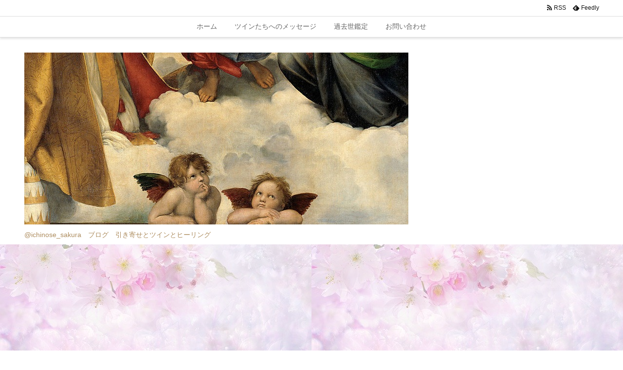

--- FILE ---
content_type: text/html; charset=UTF-8
request_url: https://ichinose-sakura.com/%E3%83%84%E3%82%A4%E3%83%B3%E3%83%AC%E3%82%A4%E3%80%80%E3%83%84%E3%82%A4%E3%83%B3%E3%82%BD%E3%82%A6%E3%83%AB%E3%81%9F%E3%81%A1%E3%81%B8/post-1485/
body_size: 29875
content:
<!DOCTYPE html>
<html lang="ja" itemscope itemtype="https://schema.org/WebPage">
<head prefix="og: http://ogp.me/ns# article: http://ogp.me/ns/article# fb: http://ogp.me/ns/fb#">
<meta charset="UTF-8" />
<meta http-equiv="X-UA-Compatible" content="IE=edge" />
<meta name="viewport" content="width=device-width, initial-scale=1, user-scalable=yes" />
<title>偽ツインといわれる存在－それは、あなたのメンターー | 一ノ瀬桜　過去世と引き寄せとツインとヒーリング</title>
<!-- All In One SEO Pack 3.7.0ob_start_detected [-1,-1] -->
<script type="application/ld+json" class="aioseop-schema">{"@context":"https://schema.org","@graph":[{"@type":"Organization","@id":"https://ichinose-sakura.com/#organization","url":"https://ichinose-sakura.com/","name":"一ノ瀬桜　過去世と引き寄せとツインとヒーリング","sameAs":[]},{"@type":"WebSite","@id":"https://ichinose-sakura.com/#website","url":"https://ichinose-sakura.com/","name":"一ノ瀬桜　過去世と引き寄せとツインとヒーリング","publisher":{"@id":"https://ichinose-sakura.com/#organization"},"potentialAction":{"@type":"SearchAction","target":"https://ichinose-sakura.com/?s={search_term_string}","query-input":"required name=search_term_string"}},{"@type":"WebPage","@id":"https://ichinose-sakura.com/%e3%83%84%e3%82%a4%e3%83%b3%e3%83%ac%e3%82%a4%e3%80%80%e3%83%84%e3%82%a4%e3%83%b3%e3%82%bd%e3%82%a6%e3%83%ab%e3%81%9f%e3%81%a1%e3%81%b8/post-1485/#webpage","url":"https://ichinose-sakura.com/%e3%83%84%e3%82%a4%e3%83%b3%e3%83%ac%e3%82%a4%e3%80%80%e3%83%84%e3%82%a4%e3%83%b3%e3%82%bd%e3%82%a6%e3%83%ab%e3%81%9f%e3%81%a1%e3%81%b8/post-1485/","inLanguage":"ja","name":"偽ツインといわれる存在－それは、あなたのメンターー","isPartOf":{"@id":"https://ichinose-sakura.com/#website"},"breadcrumb":{"@id":"https://ichinose-sakura.com/%e3%83%84%e3%82%a4%e3%83%b3%e3%83%ac%e3%82%a4%e3%80%80%e3%83%84%e3%82%a4%e3%83%b3%e3%82%bd%e3%82%a6%e3%83%ab%e3%81%9f%e3%81%a1%e3%81%b8/post-1485/#breadcrumblist"},"image":{"@type":"ImageObject","@id":"https://ichinose-sakura.com/%e3%83%84%e3%82%a4%e3%83%b3%e3%83%ac%e3%82%a4%e3%80%80%e3%83%84%e3%82%a4%e3%83%b3%e3%82%bd%e3%82%a6%e3%83%ab%e3%81%9f%e3%81%a1%e3%81%b8/post-1485/#primaryimage","url":"https://ichinose-sakura.com/wp-content/uploads/2020/10/あｓｆyn-elliott-4183351.jpg","width":600,"height":384},"primaryImageOfPage":{"@id":"https://ichinose-sakura.com/%e3%83%84%e3%82%a4%e3%83%b3%e3%83%ac%e3%82%a4%e3%80%80%e3%83%84%e3%82%a4%e3%83%b3%e3%82%bd%e3%82%a6%e3%83%ab%e3%81%9f%e3%81%a1%e3%81%b8/post-1485/#primaryimage"},"datePublished":"2022-03-15T02:11:19+09:00","dateModified":"2022-03-11T11:25:45+09:00"},{"@type":"Article","@id":"https://ichinose-sakura.com/%e3%83%84%e3%82%a4%e3%83%b3%e3%83%ac%e3%82%a4%e3%80%80%e3%83%84%e3%82%a4%e3%83%b3%e3%82%bd%e3%82%a6%e3%83%ab%e3%81%9f%e3%81%a1%e3%81%b8/post-1485/#article","isPartOf":{"@id":"https://ichinose-sakura.com/%e3%83%84%e3%82%a4%e3%83%b3%e3%83%ac%e3%82%a4%e3%80%80%e3%83%84%e3%82%a4%e3%83%b3%e3%82%bd%e3%82%a6%e3%83%ab%e3%81%9f%e3%81%a1%e3%81%b8/post-1485/#webpage"},"author":{"@id":"https://ichinose-sakura.com/author/alexander2008/#author"},"headline":"偽ツインといわれる存在－それは、あなたのメンターー","datePublished":"2022-03-15T02:11:19+09:00","dateModified":"2022-03-11T11:25:45+09:00","commentCount":0,"mainEntityOfPage":{"@id":"https://ichinose-sakura.com/%e3%83%84%e3%82%a4%e3%83%b3%e3%83%ac%e3%82%a4%e3%80%80%e3%83%84%e3%82%a4%e3%83%b3%e3%82%bd%e3%82%a6%e3%83%ab%e3%81%9f%e3%81%a1%e3%81%b8/post-1485/#webpage"},"publisher":{"@id":"https://ichinose-sakura.com/#organization"},"articleSection":"ツインレイ　ツインソウルたちへ, ツイン, ツインソウル, ツインレイ, 一ノ瀬桜, 聴き動画","image":{"@type":"ImageObject","@id":"https://ichinose-sakura.com/%e3%83%84%e3%82%a4%e3%83%b3%e3%83%ac%e3%82%a4%e3%80%80%e3%83%84%e3%82%a4%e3%83%b3%e3%82%bd%e3%82%a6%e3%83%ab%e3%81%9f%e3%81%a1%e3%81%b8/post-1485/#primaryimage","url":"https://ichinose-sakura.com/wp-content/uploads/2020/10/あｓｆyn-elliott-4183351.jpg","width":600,"height":384}},{"@type":"Person","@id":"https://ichinose-sakura.com/author/alexander2008/#author","name":"一ノ瀬桜","sameAs":[],"image":{"@type":"ImageObject","@id":"https://ichinose-sakura.com/#personlogo","url":"https://secure.gravatar.com/avatar/636b53d9ba324a1a11959f8a76a7e4b3?s=96&d=mm&r=g","width":96,"height":96,"caption":"一ノ瀬桜"}},{"@type":"BreadcrumbList","@id":"https://ichinose-sakura.com/%e3%83%84%e3%82%a4%e3%83%b3%e3%83%ac%e3%82%a4%e3%80%80%e3%83%84%e3%82%a4%e3%83%b3%e3%82%bd%e3%82%a6%e3%83%ab%e3%81%9f%e3%81%a1%e3%81%b8/post-1485/#breadcrumblist","itemListElement":[{"@type":"ListItem","position":1,"item":{"@type":"WebPage","@id":"https://ichinose-sakura.com/","url":"https://ichinose-sakura.com/","name":"ツインソウル　ツインレイたちへ　～遥かなる旅路～"}},{"@type":"ListItem","position":2,"item":{"@type":"WebPage","@id":"https://ichinose-sakura.com/%e3%83%84%e3%82%a4%e3%83%b3%e3%83%ac%e3%82%a4%e3%80%80%e3%83%84%e3%82%a4%e3%83%b3%e3%82%bd%e3%82%a6%e3%83%ab%e3%81%9f%e3%81%a1%e3%81%b8/post-1485/","url":"https://ichinose-sakura.com/%e3%83%84%e3%82%a4%e3%83%b3%e3%83%ac%e3%82%a4%e3%80%80%e3%83%84%e3%82%a4%e3%83%b3%e3%82%bd%e3%82%a6%e3%83%ab%e3%81%9f%e3%81%a1%e3%81%b8/post-1485/","name":"偽ツインといわれる存在－それは、あなたのメンターー"}}]}]}</script>
<link rel="canonical" href="https://ichinose-sakura.com/ツインレイ　ツインソウルたちへ/post-1485/" />
<script >
window.ga=window.ga||function(){(ga.q=ga.q||[]).push(arguments)};ga.l=+new Date;
ga('create', 'UA-160449835-1', 'auto');
// Plugins
ga('send', 'pageview');</script>
<script async src="https://www.google-analytics.com/analytics.js"></script>
<!-- All In One SEO Pack -->
<link rel='dns-prefetch' href='//ajax.googleapis.com' />
<link rel='dns-prefetch' href='//s.w.org' />
<link rel='dns-prefetch' href='//use.fontawesome.com' />
<link rel="canonical" href="https://ichinose-sakura.com/%e3%83%84%e3%82%a4%e3%83%b3%e3%83%ac%e3%82%a4%e3%80%80%e3%83%84%e3%82%a4%e3%83%b3%e3%82%bd%e3%82%a6%e3%83%ab%e3%81%9f%e3%81%a1%e3%81%b8/post-1485/" />
<link rel='shortlink' href='https://ichinose-sakura.com/?p=1485' />
<link rel="pingback" href="https://ichinose-sakura.com/xmlrpc.php" />
<link rel="author" href="https://ichinose-sakura.com/author/" />
<link rel="manifest" href="https://ichinose-sakura.com/luxe-manifest.json" />
<link rel="alternate" type="application/rss+xml" title="一ノ瀬桜　過去世と引き寄せとツインとヒーリング RSS Feed" href="https://ichinose-sakura.com/feed/" />
<link rel="alternate" type="application/atom+xml" title="一ノ瀬桜　過去世と引き寄せとツインとヒーリング Atom Feed" href="https://ichinose-sakura.com/feed/atom/" />
<link rel="preload" as="font" type="font/woff" href="//ichinose-sakura.com/wp-content/themes/luxech/fonts/icomoon/fonts/icomoon.woff" crossorigin />
<meta name="description" content="にほんブログ村 ソウルメイト・ツインソウルランキング &nbsp; 偽ツインといわれる存在－それは、あなたのメンターー &nbsp; なぜ偽ツインと呼ばれる存在が必要なのでしょうか あなたが あなた..." />
<meta name="theme-color" content="#4285f4">
<meta name="format-detection" content="telephone=no">
<meta property="og:type" content="article" />
<meta property="og:url" content="https://ichinose-sakura.com/%e3%83%84%e3%82%a4%e3%83%b3%e3%83%ac%e3%82%a4%e3%80%80%e3%83%84%e3%82%a4%e3%83%b3%e3%82%bd%e3%82%a6%e3%83%ab%e3%81%9f%e3%81%a1%e3%81%b8/post-1485/" />
<meta property="og:title" content="偽ツインといわれる存在－それは、あなたのメンターー | 一ノ瀬桜　過去世と引き寄せとツインとヒーリング" />
<meta property="og:description" content="にほんブログ村 ソウルメイト・ツインソウルランキング &nbsp; 偽ツインといわれる存在－それは、あなたのメンターー &nbsp; なぜ偽ツインと呼ばれる存在が必要なのでしょう..." />
<meta property="og:image" content="https://b.blogmura.com/love/love_soulmate/88_31.gif" />
<meta property="og:site_name" content="一ノ瀬桜　過去世と引き寄せとツインとヒーリング" />
<meta property="og:locale" content="ja_JP" />
<meta property="article:section" content="ツインレイ　ツインソウルたちへ" />
<meta property="article:published_time" content="2022-03-15T11:11:19Z" />
<meta property="article:modified_time" content="2022-03-11T20:25:45Z" />
<meta name="twitter:card" content="summary" />
<meta name="twitter:domain" content="ichinose-sakura.com" />
<noscript><link rel="stylesheet" id="nav-css" href="//ichinose-sakura.com/wp-content/themes/luxeritas/styles/nav.min.css?v=1581475198" media="all" /></noscript>
<noscript><link rel="stylesheet" id="async-css" href="//ichinose-sakura.com/wp-content/themes/luxeritas/style.async.min.css?v=1686582831" media="all" /></noscript>
<style id='wp-block-library-theme-inline-css'>
.wp-block-audio figcaption{margin-top:.5em;margin-bottom:1em}.wp-block-audio audio{width:100%;min-width:300px}.wp-block-button{color:#fff}.wp-block-button.aligncenter{text-align:center}.wp-block-button.alignright{text-align:right}.wp-block-button__link{background-color:#32373c;border:none;border-radius:28px;box-shadow:none;color:inherit;cursor:pointer;display:inline-block;font-size:18px;margin:0;padding:12px 24px;text-align:center;text-decoration:none;overflow-wrap:break-word}.wp-block-button__link:active,.wp-block-button__link:focus,.wp-block-button__link:hover,.wp-block-button__link:visited{color:inherit}.is-style-squared .wp-block-button__link{border-radius:0}.no-border-radius.wp-block-button__link{border-radius:0!important}.is-style-outline{color:#32373c}.is-style-outline .wp-block-button__link{background-color:transparent;border:2px solid}.wp-block-calendar{text-align:center}.wp-block-calendar tbody td,.wp-block-calendar th{padding:4px;border:1px solid #e2e4e7}.wp-block-calendar tfoot td{border:none}.wp-block-calendar table{width:100%;border-collapse:collapse;font-family:-apple-system,BlinkMacSystemFont,Segoe UI,Roboto,Oxygen-Sans,Ubuntu,Cantarell,Helvetica Neue,sans-serif}.wp-block-calendar table th{font-weight:400;background:#edeff0}.wp-block-calendar a{text-decoration:underline}.wp-block-calendar tfoot a{color:#00739c}.wp-block-calendar table caption,.wp-block-calendar table tbody{color:#40464d}.wp-block-categories.alignleft{margin-right:2em}.wp-block-categories.alignright{margin-left:2em}.wp-block-columns{display:flex;margin-bottom:28px;flex-wrap:wrap}@media (min-width:782px){.wp-block-columns{flex-wrap:nowrap}}.wp-block-column{flex-grow:1;min-width:0;word-break:break-word;overflow-wrap:break-word}@media (max-width:599px){.wp-block-column{flex-basis:100%!important}}@media (min-width:600px){.wp-block-column{flex-basis:calc(50% - 16px);flex-grow:0}.wp-block-column:nth-child(2n){margin-left:32px}}@media (min-width:782px){.wp-block-column:not(:first-child){margin-left:32px}}.wp-block-columns.are-vertically-aligned-top{align-items:flex-start}.wp-block-columns.are-vertically-aligned-center{align-items:center}.wp-block-columns.are-vertically-aligned-bottom{align-items:flex-end}.wp-block-column.is-vertically-aligned-top{align-self:flex-start}.wp-block-column.is-vertically-aligned-center{-ms-grid-row-align:center;align-self:center}.wp-block-column.is-vertically-aligned-bottom{align-self:flex-end}.wp-block-cover,.wp-block-cover-image{position:relative;background-color:#000;background-size:cover;background-position:50%;min-height:430px;height:100%;width:100%;display:flex;justify-content:center;align-items:center;overflow:hidden}.wp-block-cover-image.has-parallax,.wp-block-cover.has-parallax{background-attachment:fixed}@supports (-webkit-overflow-scrolling:touch){.wp-block-cover-image.has-parallax,.wp-block-cover.has-parallax{background-attachment:scroll}}@media (prefers-reduced-motion:reduce){.wp-block-cover-image.has-parallax,.wp-block-cover.has-parallax{background-attachment:scroll}}.wp-block-cover-image.has-background-dim:before,.wp-block-cover.has-background-dim:before{content:"";position:absolute;top:0;left:0;bottom:0;right:0;background-color:inherit;opacity:.5;z-index:1}.wp-block-cover-image.has-background-dim.has-background-dim-10:before,.wp-block-cover.has-background-dim.has-background-dim-10:before{opacity:.1}.wp-block-cover-image.has-background-dim.has-background-dim-20:before,.wp-block-cover.has-background-dim.has-background-dim-20:before{opacity:.2}.wp-block-cover-image.has-background-dim.has-background-dim-30:before,.wp-block-cover.has-background-dim.has-background-dim-30:before{opacity:.3}.wp-block-cover-image.has-background-dim.has-background-dim-40:before,.wp-block-cover.has-background-dim.has-background-dim-40:before{opacity:.4}.wp-block-cover-image.has-background-dim.has-background-dim-50:before,.wp-block-cover.has-background-dim.has-background-dim-50:before{opacity:.5}.wp-block-cover-image.has-background-dim.has-background-dim-60:before,.wp-block-cover.has-background-dim.has-background-dim-60:before{opacity:.6}.wp-block-cover-image.has-background-dim.has-background-dim-70:before,.wp-block-cover.has-background-dim.has-background-dim-70:before{opacity:.7}.wp-block-cover-image.has-background-dim.has-background-dim-80:before,.wp-block-cover.has-background-dim.has-background-dim-80:before{opacity:.8}.wp-block-cover-image.has-background-dim.has-background-dim-90:before,.wp-block-cover.has-background-dim.has-background-dim-90:before{opacity:.9}.wp-block-cover-image.has-background-dim.has-background-dim-100:before,.wp-block-cover.has-background-dim.has-background-dim-100:before{opacity:1}.wp-block-cover-image.alignleft,.wp-block-cover-image.alignright,.wp-block-cover.alignleft,.wp-block-cover.alignright{max-width:305px;width:100%}.wp-block-cover-image:after,.wp-block-cover:after{display:block;content:"";font-size:0;min-height:inherit}@supports (position:sticky){.wp-block-cover-image:after,.wp-block-cover:after{content:none}}.wp-block-cover-image.aligncenter,.wp-block-cover-image.alignleft,.wp-block-cover-image.alignright,.wp-block-cover.aligncenter,.wp-block-cover.alignleft,.wp-block-cover.alignright{display:flex}.wp-block-cover-image .wp-block-cover__inner-container,.wp-block-cover .wp-block-cover__inner-container{width:calc(100% - 70px);z-index:1;color:#f8f9f9}.wp-block-cover-image .wp-block-subhead:not(.has-text-color),.wp-block-cover-image h1:not(.has-text-color),.wp-block-cover-image h2:not(.has-text-color),.wp-block-cover-image h3:not(.has-text-color),.wp-block-cover-image h4:not(.has-text-color),.wp-block-cover-image h5:not(.has-text-color),.wp-block-cover-image h6:not(.has-text-color),.wp-block-cover-image p:not(.has-text-color),.wp-block-cover .wp-block-subhead:not(.has-text-color),.wp-block-cover h1:not(.has-text-color),.wp-block-cover h2:not(.has-text-color),.wp-block-cover h3:not(.has-text-color),.wp-block-cover h4:not(.has-text-color),.wp-block-cover h5:not(.has-text-color),.wp-block-cover h6:not(.has-text-color),.wp-block-cover p:not(.has-text-color){color:inherit}.wp-block-cover__video-background{position:absolute;top:50%;left:50%;transform:translateX(-50%) translateY(-50%);width:100%;height:100%;z-index:0;-o-object-fit:cover;object-fit:cover}.wp-block-cover-image-text,.wp-block-cover-text,section.wp-block-cover-image h2{color:#fff}.wp-block-cover-image-text a,.wp-block-cover-image-text a:active,.wp-block-cover-image-text a:focus,.wp-block-cover-image-text a:hover,.wp-block-cover-text a,.wp-block-cover-text a:active,.wp-block-cover-text a:focus,.wp-block-cover-text a:hover,section.wp-block-cover-image h2 a,section.wp-block-cover-image h2 a:active,section.wp-block-cover-image h2 a:focus,section.wp-block-cover-image h2 a:hover{color:#fff}.wp-block-cover-image .wp-block-cover.has-left-content{justify-content:flex-start}.wp-block-cover-image .wp-block-cover.has-right-content{justify-content:flex-end}.wp-block-cover-image.has-left-content .wp-block-cover-image-text,.wp-block-cover.has-left-content .wp-block-cover-text,section.wp-block-cover-image.has-left-content>h2{margin-left:0;text-align:left}.wp-block-cover-image.has-right-content .wp-block-cover-image-text,.wp-block-cover.has-right-content .wp-block-cover-text,section.wp-block-cover-image.has-right-content>h2{margin-right:0;text-align:right}.wp-block-cover-image .wp-block-cover-image-text,.wp-block-cover .wp-block-cover-text,section.wp-block-cover-image>h2{font-size:2em;line-height:1.25;z-index:1;margin-bottom:0;max-width:610px;padding:14px;text-align:center}.block-editor-block-list__block[data-type="core/embed"][data-align=left] .block-editor-block-list__block-edit,.block-editor-block-list__block[data-type="core/embed"][data-align=right] .block-editor-block-list__block-edit,.wp-block-embed.alignleft,.wp-block-embed.alignright{max-width:360px;width:100%}.wp-block-embed{margin-bottom:1em}.wp-block-embed figcaption{margin-top:.5em;margin-bottom:1em}.wp-embed-responsive .wp-block-embed.wp-embed-aspect-1-1 .wp-block-embed__wrapper,.wp-embed-responsive .wp-block-embed.wp-embed-aspect-1-2 .wp-block-embed__wrapper,.wp-embed-responsive .wp-block-embed.wp-embed-aspect-4-3 .wp-block-embed__wrapper,.wp-embed-responsive .wp-block-embed.wp-embed-aspect-9-16 .wp-block-embed__wrapper,.wp-embed-responsive .wp-block-embed.wp-embed-aspect-16-9 .wp-block-embed__wrapper,.wp-embed-responsive .wp-block-embed.wp-embed-aspect-18-9 .wp-block-embed__wrapper,.wp-embed-responsive .wp-block-embed.wp-embed-aspect-21-9 .wp-block-embed__wrapper{position:relative}.wp-embed-responsive .wp-block-embed.wp-embed-aspect-1-1 .wp-block-embed__wrapper:before,.wp-embed-responsive .wp-block-embed.wp-embed-aspect-1-2 .wp-block-embed__wrapper:before,.wp-embed-responsive .wp-block-embed.wp-embed-aspect-4-3 .wp-block-embed__wrapper:before,.wp-embed-responsive .wp-block-embed.wp-embed-aspect-9-16 .wp-block-embed__wrapper:before,.wp-embed-responsive .wp-block-embed.wp-embed-aspect-16-9 .wp-block-embed__wrapper:before,.wp-embed-responsive .wp-block-embed.wp-embed-aspect-18-9 .wp-block-embed__wrapper:before,.wp-embed-responsive .wp-block-embed.wp-embed-aspect-21-9 .wp-block-embed__wrapper:before{content:"";display:block;padding-top:50%}.wp-embed-responsive .wp-block-embed.wp-embed-aspect-1-1 .wp-block-embed__wrapper iframe,.wp-embed-responsive .wp-block-embed.wp-embed-aspect-1-2 .wp-block-embed__wrapper iframe,.wp-embed-responsive .wp-block-embed.wp-embed-aspect-4-3 .wp-block-embed__wrapper iframe,.wp-embed-responsive .wp-block-embed.wp-embed-aspect-9-16 .wp-block-embed__wrapper iframe,.wp-embed-responsive .wp-block-embed.wp-embed-aspect-16-9 .wp-block-embed__wrapper iframe,.wp-embed-responsive .wp-block-embed.wp-embed-aspect-18-9 .wp-block-embed__wrapper iframe,.wp-embed-responsive .wp-block-embed.wp-embed-aspect-21-9 .wp-block-embed__wrapper iframe{position:absolute;top:0;right:0;bottom:0;left:0;width:100%;height:100%}.wp-embed-responsive .wp-block-embed.wp-embed-aspect-21-9 .wp-block-embed__wrapper:before{padding-top:42.85%}.wp-embed-responsive .wp-block-embed.wp-embed-aspect-18-9 .wp-block-embed__wrapper:before{padding-top:50%}.wp-embed-responsive .wp-block-embed.wp-embed-aspect-16-9 .wp-block-embed__wrapper:before{padding-top:56.25%}.wp-embed-responsive .wp-block-embed.wp-embed-aspect-4-3 .wp-block-embed__wrapper:before{padding-top:75%}.wp-embed-responsive .wp-block-embed.wp-embed-aspect-1-1 .wp-block-embed__wrapper:before{padding-top:100%}.wp-embed-responsive .wp-block-embed.wp-embed-aspect-9-16 .wp-block-embed__wrapper:before{padding-top:177.78%}.wp-embed-responsive .wp-block-embed.wp-embed-aspect-1-2 .wp-block-embed__wrapper:before{padding-top:200%}.wp-block-file{margin-bottom:1.5em}.wp-block-file.aligncenter{text-align:center}.wp-block-file.alignright{text-align:right}.wp-block-file .wp-block-file__button{background:#32373c;border-radius:2em;color:#fff;font-size:13px;padding:.5em 1em}.wp-block-file a.wp-block-file__button{text-decoration:none}.wp-block-file a.wp-block-file__button:active,.wp-block-file a.wp-block-file__button:focus,.wp-block-file a.wp-block-file__button:hover,.wp-block-file a.wp-block-file__button:visited{box-shadow:none;color:#fff;opacity:.85;text-decoration:none}.wp-block-file *+.wp-block-file__button{margin-left:.75em}.blocks-gallery-grid,.wp-block-gallery{display:flex;flex-wrap:wrap;list-style-type:none;padding:0;margin:0}.blocks-gallery-grid .blocks-gallery-image,.blocks-gallery-grid .blocks-gallery-item,.wp-block-gallery .blocks-gallery-image,.wp-block-gallery .blocks-gallery-item{margin:0 16px 16px 0;display:flex;flex-grow:1;flex-direction:column;justify-content:center;position:relative}.blocks-gallery-grid .blocks-gallery-image figure,.blocks-gallery-grid .blocks-gallery-item figure,.wp-block-gallery .blocks-gallery-image figure,.wp-block-gallery .blocks-gallery-item figure{margin:0;height:100%}@supports (position:sticky){.blocks-gallery-grid .blocks-gallery-image figure,.blocks-gallery-grid .blocks-gallery-item figure,.wp-block-gallery .blocks-gallery-image figure,.wp-block-gallery .blocks-gallery-item figure{display:flex;align-items:flex-end;justify-content:flex-start}}.blocks-gallery-grid .blocks-gallery-image img,.blocks-gallery-grid .blocks-gallery-item img,.wp-block-gallery .blocks-gallery-image img,.wp-block-gallery .blocks-gallery-item img{display:block;max-width:100%;height:auto;width:100%}@supports (position:sticky){.blocks-gallery-grid .blocks-gallery-image img,.blocks-gallery-grid .blocks-gallery-item img,.wp-block-gallery .blocks-gallery-image img,.wp-block-gallery .blocks-gallery-item img{width:auto}}.blocks-gallery-grid .blocks-gallery-image figcaption,.blocks-gallery-grid .blocks-gallery-item figcaption,.wp-block-gallery .blocks-gallery-image figcaption,.wp-block-gallery .blocks-gallery-item figcaption{position:absolute;bottom:0;width:100%;max-height:100%;overflow:auto;padding:40px 10px 9px;color:#fff;text-align:center;font-size:13px;background:linear-gradient(0deg,rgba(0,0,0,.7),rgba(0,0,0,.3) 70%,transparent)}.blocks-gallery-grid .blocks-gallery-image figcaption img,.blocks-gallery-grid .blocks-gallery-item figcaption img,.wp-block-gallery .blocks-gallery-image figcaption img,.wp-block-gallery .blocks-gallery-item figcaption img{display:inline}.blocks-gallery-grid.is-cropped .blocks-gallery-image a,.blocks-gallery-grid.is-cropped .blocks-gallery-image img,.blocks-gallery-grid.is-cropped .blocks-gallery-item a,.blocks-gallery-grid.is-cropped .blocks-gallery-item img,.wp-block-gallery.is-cropped .blocks-gallery-image a,.wp-block-gallery.is-cropped .blocks-gallery-image img,.wp-block-gallery.is-cropped .blocks-gallery-item a,.wp-block-gallery.is-cropped .blocks-gallery-item img{width:100%}@supports (position:sticky){.blocks-gallery-grid.is-cropped .blocks-gallery-image a,.blocks-gallery-grid.is-cropped .blocks-gallery-image img,.blocks-gallery-grid.is-cropped .blocks-gallery-item a,.blocks-gallery-grid.is-cropped .blocks-gallery-item img,.wp-block-gallery.is-cropped .blocks-gallery-image a,.wp-block-gallery.is-cropped .blocks-gallery-image img,.wp-block-gallery.is-cropped .blocks-gallery-item a,.wp-block-gallery.is-cropped .blocks-gallery-item img{height:100%;flex:1;-o-object-fit:cover;object-fit:cover}}.blocks-gallery-grid .blocks-gallery-image,.blocks-gallery-grid .blocks-gallery-item,.wp-block-gallery .blocks-gallery-image,.wp-block-gallery .blocks-gallery-item{width:calc((100% - 16px)/2)}.blocks-gallery-grid .blocks-gallery-image:nth-of-type(2n),.blocks-gallery-grid .blocks-gallery-item:nth-of-type(2n),.wp-block-gallery .blocks-gallery-image:nth-of-type(2n),.wp-block-gallery .blocks-gallery-item:nth-of-type(2n){margin-right:0}.blocks-gallery-grid.columns-1 .blocks-gallery-image,.blocks-gallery-grid.columns-1 .blocks-gallery-item,.wp-block-gallery.columns-1 .blocks-gallery-image,.wp-block-gallery.columns-1 .blocks-gallery-item{width:100%;margin-right:0}@media (min-width:600px){.blocks-gallery-grid.columns-3 .blocks-gallery-image,.blocks-gallery-grid.columns-3 .blocks-gallery-item,.wp-block-gallery.columns-3 .blocks-gallery-image,.wp-block-gallery.columns-3 .blocks-gallery-item{width:calc((100% - 32px)/3);margin-right:16px}@supports (-ms-ime-align:auto){.blocks-gallery-grid.columns-3 .blocks-gallery-image,.blocks-gallery-grid.columns-3 .blocks-gallery-item,.wp-block-gallery.columns-3 .blocks-gallery-image,.wp-block-gallery.columns-3 .blocks-gallery-item{width:calc((100% - 32px)/3 - 1px)}}.blocks-gallery-grid.columns-4 .blocks-gallery-image,.blocks-gallery-grid.columns-4 .blocks-gallery-item,.wp-block-gallery.columns-4 .blocks-gallery-image,.wp-block-gallery.columns-4 .blocks-gallery-item{width:calc((100% - 48px)/4);margin-right:16px}@supports (-ms-ime-align:auto){.blocks-gallery-grid.columns-4 .blocks-gallery-image,.blocks-gallery-grid.columns-4 .blocks-gallery-item,.wp-block-gallery.columns-4 .blocks-gallery-image,.wp-block-gallery.columns-4 .blocks-gallery-item{width:calc((100% - 48px)/4 - 1px)}}.blocks-gallery-grid.columns-5 .blocks-gallery-image,.blocks-gallery-grid.columns-5 .blocks-gallery-item,.wp-block-gallery.columns-5 .blocks-gallery-image,.wp-block-gallery.columns-5 .blocks-gallery-item{width:calc((100% - 64px)/5);margin-right:16px}@supports (-ms-ime-align:auto){.blocks-gallery-grid.columns-5 .blocks-gallery-image,.blocks-gallery-grid.columns-5 .blocks-gallery-item,.wp-block-gallery.columns-5 .blocks-gallery-image,.wp-block-gallery.columns-5 .blocks-gallery-item{width:calc((100% - 64px)/5 - 1px)}}.blocks-gallery-grid.columns-6 .blocks-gallery-image,.blocks-gallery-grid.columns-6 .blocks-gallery-item,.wp-block-gallery.columns-6 .blocks-gallery-image,.wp-block-gallery.columns-6 .blocks-gallery-item{width:calc((100% - 80px)/6);margin-right:16px}@supports (-ms-ime-align:auto){.blocks-gallery-grid.columns-6 .blocks-gallery-image,.blocks-gallery-grid.columns-6 .blocks-gallery-item,.wp-block-gallery.columns-6 .blocks-gallery-image,.wp-block-gallery.columns-6 .blocks-gallery-item{width:calc((100% - 80px)/6 - 1px)}}.blocks-gallery-grid.columns-7 .blocks-gallery-image,.blocks-gallery-grid.columns-7 .blocks-gallery-item,.wp-block-gallery.columns-7 .blocks-gallery-image,.wp-block-gallery.columns-7 .blocks-gallery-item{width:calc((100% - 96px)/7);margin-right:16px}@supports (-ms-ime-align:auto){.blocks-gallery-grid.columns-7 .blocks-gallery-image,.blocks-gallery-grid.columns-7 .blocks-gallery-item,.wp-block-gallery.columns-7 .blocks-gallery-image,.wp-block-gallery.columns-7 .blocks-gallery-item{width:calc((100% - 96px)/7 - 1px)}}.blocks-gallery-grid.columns-8 .blocks-gallery-image,.blocks-gallery-grid.columns-8 .blocks-gallery-item,.wp-block-gallery.columns-8 .blocks-gallery-image,.wp-block-gallery.columns-8 .blocks-gallery-item{width:calc((100% - 112px)/8);margin-right:16px}@supports (-ms-ime-align:auto){.blocks-gallery-grid.columns-8 .blocks-gallery-image,.blocks-gallery-grid.columns-8 .blocks-gallery-item,.wp-block-gallery.columns-8 .blocks-gallery-image,.wp-block-gallery.columns-8 .blocks-gallery-item{width:calc((100% - 112px)/8 - 1px)}}.blocks-gallery-grid.columns-1 .blocks-gallery-image:nth-of-type(1n),.blocks-gallery-grid.columns-1 .blocks-gallery-item:nth-of-type(1n),.wp-block-gallery.columns-1 .blocks-gallery-image:nth-of-type(1n),.wp-block-gallery.columns-1 .blocks-gallery-item:nth-of-type(1n){margin-right:0}.blocks-gallery-grid.columns-2 .blocks-gallery-image:nth-of-type(2n),.blocks-gallery-grid.columns-2 .blocks-gallery-item:nth-of-type(2n),.wp-block-gallery.columns-2 .blocks-gallery-image:nth-of-type(2n),.wp-block-gallery.columns-2 .blocks-gallery-item:nth-of-type(2n){margin-right:0}.blocks-gallery-grid.columns-3 .blocks-gallery-image:nth-of-type(3n),.blocks-gallery-grid.columns-3 .blocks-gallery-item:nth-of-type(3n),.wp-block-gallery.columns-3 .blocks-gallery-image:nth-of-type(3n),.wp-block-gallery.columns-3 .blocks-gallery-item:nth-of-type(3n){margin-right:0}.blocks-gallery-grid.columns-4 .blocks-gallery-image:nth-of-type(4n),.blocks-gallery-grid.columns-4 .blocks-gallery-item:nth-of-type(4n),.wp-block-gallery.columns-4 .blocks-gallery-image:nth-of-type(4n),.wp-block-gallery.columns-4 .blocks-gallery-item:nth-of-type(4n){margin-right:0}.blocks-gallery-grid.columns-5 .blocks-gallery-image:nth-of-type(5n),.blocks-gallery-grid.columns-5 .blocks-gallery-item:nth-of-type(5n),.wp-block-gallery.columns-5 .blocks-gallery-image:nth-of-type(5n),.wp-block-gallery.columns-5 .blocks-gallery-item:nth-of-type(5n){margin-right:0}.blocks-gallery-grid.columns-6 .blocks-gallery-image:nth-of-type(6n),.blocks-gallery-grid.columns-6 .blocks-gallery-item:nth-of-type(6n),.wp-block-gallery.columns-6 .blocks-gallery-image:nth-of-type(6n),.wp-block-gallery.columns-6 .blocks-gallery-item:nth-of-type(6n){margin-right:0}.blocks-gallery-grid.columns-7 .blocks-gallery-image:nth-of-type(7n),.blocks-gallery-grid.columns-7 .blocks-gallery-item:nth-of-type(7n),.wp-block-gallery.columns-7 .blocks-gallery-image:nth-of-type(7n),.wp-block-gallery.columns-7 .blocks-gallery-item:nth-of-type(7n){margin-right:0}.blocks-gallery-grid.columns-8 .blocks-gallery-image:nth-of-type(8n),.blocks-gallery-grid.columns-8 .blocks-gallery-item:nth-of-type(8n),.wp-block-gallery.columns-8 .blocks-gallery-image:nth-of-type(8n),.wp-block-gallery.columns-8 .blocks-gallery-item:nth-of-type(8n){margin-right:0}}.blocks-gallery-grid .blocks-gallery-image:last-child,.blocks-gallery-grid .blocks-gallery-item:last-child,.wp-block-gallery .blocks-gallery-image:last-child,.wp-block-gallery .blocks-gallery-item:last-child{margin-right:0}.blocks-gallery-grid.alignleft,.blocks-gallery-grid.alignright,.wp-block-gallery.alignleft,.wp-block-gallery.alignright{max-width:305px;width:100%}.blocks-gallery-grid.aligncenter .blocks-gallery-item figure,.wp-block-gallery.aligncenter .blocks-gallery-item figure{justify-content:center}.wp-block-image{max-width:100%;margin-bottom:1em}.wp-block-image img{max-width:100%}.wp-block-image.aligncenter{text-align:center}.wp-block-image.alignfull img,.wp-block-image.alignwide img{width:100%}.wp-block-image .aligncenter,.wp-block-image .alignleft,.wp-block-image .alignright,.wp-block-image.is-resized{display:table;margin-left:0;margin-right:0}.wp-block-image .aligncenter>figcaption,.wp-block-image .alignleft>figcaption,.wp-block-image .alignright>figcaption,.wp-block-image.is-resized>figcaption{display:table-caption;caption-side:bottom}.wp-block-image .alignleft{float:left;margin-right:1em}.wp-block-image .alignright{float:right;margin-left:1em}.wp-block-image .aligncenter{margin-left:auto;margin-right:auto}.wp-block-image figcaption{margin-top:.5em;margin-bottom:1em}.is-style-circle-mask img{border-radius:9999px}@supports (mask-image:none) or (-webkit-mask-image:none){.is-style-circle-mask img{mask-image:url('data:image/svg+xml;utf8,<svg viewBox="0 0 100 100" xmlns="http://www.w3.org/2000/svg"><circle cx="50" cy="50" r="50"/></svg>');mask-mode:alpha;mask-repeat:no-repeat;mask-size:contain;mask-position:center;border-radius:none}}.wp-block-latest-comments__comment{font-size:15px;line-height:1.1;list-style:none;margin-bottom:1em}.has-avatars .wp-block-latest-comments__comment{min-height:36px;list-style:none}.has-avatars .wp-block-latest-comments__comment .wp-block-latest-comments__comment-excerpt,.has-avatars .wp-block-latest-comments__comment .wp-block-latest-comments__comment-meta{margin-left:52px}.has-dates .wp-block-latest-comments__comment,.has-excerpts .wp-block-latest-comments__comment{line-height:1.5}.wp-block-latest-comments__comment-excerpt p{font-size:14px;line-height:1.8;margin:5px 0 20px}.wp-block-latest-comments__comment-date{color:#8f98a1;display:block;font-size:12px}.wp-block-latest-comments .avatar,.wp-block-latest-comments__comment-avatar{border-radius:24px;display:block;float:left;height:40px;margin-right:12px;width:40px}.wp-block-latest-posts.alignleft{margin-right:2em}.wp-block-latest-posts.alignright{margin-left:2em}.wp-block-latest-posts.wp-block-latest-posts__list{list-style:none}.wp-block-latest-posts.is-grid{display:flex;flex-wrap:wrap;padding:0}.wp-block-latest-posts.is-grid li{margin:0 16px 16px 0;width:100%}@media (min-width:600px){.wp-block-latest-posts.columns-2 li{width:calc(50% - 16px)}.wp-block-latest-posts.columns-3 li{width:calc(33.33333% - 16px)}.wp-block-latest-posts.columns-4 li{width:calc(25% - 16px)}.wp-block-latest-posts.columns-5 li{width:calc(20% - 16px)}.wp-block-latest-posts.columns-6 li{width:calc(16.66667% - 16px)}}.wp-block-latest-posts__post-date{display:block;color:#6c7781;font-size:13px}.wp-block-latest-posts__post-excerpt{margin-top:8px;margin-bottom:16px}.wp-block-media-text{display:-ms-grid;display:grid;-ms-grid-rows:auto;grid-template-rows:auto;-ms-grid-columns:50% 1fr;grid-template-columns:50% 1fr}.wp-block-media-text .has-media-on-the-right{-ms-grid-columns:1fr 50%;grid-template-columns:1fr 50%}.wp-block-media-text.is-vertically-aligned-top .wp-block-media-text__content,.wp-block-media-text.is-vertically-aligned-top .wp-block-media-text__media{-ms-grid-row-align:start;align-self:start}.wp-block-media-text.is-vertically-aligned-center .wp-block-media-text__content,.wp-block-media-text.is-vertically-aligned-center .wp-block-media-text__media,.wp-block-media-text .wp-block-media-text__content,.wp-block-media-text .wp-block-media-text__media{-ms-grid-row-align:center;align-self:center}.wp-block-media-text.is-vertically-aligned-bottom .wp-block-media-text__content,.wp-block-media-text.is-vertically-aligned-bottom .wp-block-media-text__media{-ms-grid-row-align:end;align-self:end}.wp-block-media-text .wp-block-media-text__media{-ms-grid-column:1;grid-column:1;-ms-grid-row:1;grid-row:1;margin:0}.wp-block-media-text .wp-block-media-text__content{word-break:break-word;padding:0 8%}.wp-block-media-text.has-media-on-the-right .wp-block-media-text__media,.wp-block-media-text .wp-block-media-text__content{-ms-grid-column:2;grid-column:2;-ms-grid-row:1;grid-row:1}.wp-block-media-text.has-media-on-the-right .wp-block-media-text__content{-ms-grid-column:1;grid-column:1;-ms-grid-row:1;grid-row:1}.wp-block-media-text>figure>img,.wp-block-media-text>figure>video{max-width:unset;width:100%;vertical-align:middle}.wp-block-media-text.is-image-fill figure{height:100%;min-height:250px;background-size:cover}.wp-block-media-text.is-image-fill figure>img{position:absolute;width:1px;height:1px;padding:0;margin:-1px;overflow:hidden;clip:rect(0,0,0,0);border:0}@media (max-width:600px){.wp-block-media-text.is-stacked-on-mobile{-ms-grid-columns:100%!important;grid-template-columns:100%!important}.wp-block-media-text.is-stacked-on-mobile .wp-block-media-text__media{-ms-grid-column:1;grid-column:1;-ms-grid-row:1;grid-row:1}.wp-block-media-text.is-stacked-on-mobile.has-media-on-the-right .wp-block-media-text__media,.wp-block-media-text.is-stacked-on-mobile .wp-block-media-text__content{-ms-grid-column:1;grid-column:1;-ms-grid-row:2;grid-row:2}.wp-block-media-text.is-stacked-on-mobile.has-media-on-the-right .wp-block-media-text__content{-ms-grid-column:1;grid-column:1;-ms-grid-row:1;grid-row:1}}.is-small-text{font-size:14px}.is-regular-text{font-size:16px}.is-large-text{font-size:36px}.is-larger-text{font-size:48px}.has-drop-cap:not(:focus):first-letter{float:left;font-size:8.4em;line-height:.68;font-weight:100;margin:.05em .1em 0 0;text-transform:uppercase;font-style:normal}.has-drop-cap:not(:focus):after{content:"";display:table;clear:both;padding-top:14px}p.has-background{padding:20px 30px}p.has-text-color a{color:inherit}.wp-block-pullquote{padding:3em 0;margin-left:0;margin-right:0;text-align:center}.wp-block-pullquote.alignleft,.wp-block-pullquote.alignright{max-width:305px}.wp-block-pullquote.alignleft p,.wp-block-pullquote.alignright p{font-size:20px}.wp-block-pullquote p{font-size:28px;line-height:1.6}.wp-block-pullquote cite,.wp-block-pullquote footer{position:relative}.wp-block-pullquote .has-text-color a{color:inherit}.wp-block-pullquote:not(.is-style-solid-color){background:none}.wp-block-pullquote.is-style-solid-color{border:none}.wp-block-pullquote.is-style-solid-color blockquote{margin-left:auto;margin-right:auto;text-align:left;max-width:60%}.wp-block-pullquote.is-style-solid-color blockquote p{margin-top:0;margin-bottom:0;font-size:32px}.wp-block-pullquote.is-style-solid-color blockquote cite{text-transform:none;font-style:normal}.wp-block-pullquote cite{color:inherit}.wp-block-quote.is-large,.wp-block-quote.is-style-large{margin:0 0 16px;padding:0 1em}.wp-block-quote.is-large p,.wp-block-quote.is-style-large p{font-size:24px;font-style:italic;line-height:1.6}.wp-block-quote.is-large cite,.wp-block-quote.is-large footer,.wp-block-quote.is-style-large cite,.wp-block-quote.is-style-large footer{font-size:18px;text-align:right}.wp-block-rss.alignleft{margin-right:2em}.wp-block-rss.alignright{margin-left:2em}.wp-block-rss.is-grid{display:flex;flex-wrap:wrap;padding:0;list-style:none}.wp-block-rss.is-grid li{margin:0 16px 16px 0;width:100%}@media (min-width:600px){.wp-block-rss.columns-2 li{width:calc(50% - 16px)}.wp-block-rss.columns-3 li{width:calc(33.33333% - 16px)}.wp-block-rss.columns-4 li{width:calc(25% - 16px)}.wp-block-rss.columns-5 li{width:calc(20% - 16px)}.wp-block-rss.columns-6 li{width:calc(16.66667% - 16px)}}.wp-block-rss__item-author,.wp-block-rss__item-publish-date{display:block;color:#6c7781;font-size:13px}.wp-block-search{display:flex;flex-wrap:wrap}.wp-block-search .wp-block-search__label{width:100%}.wp-block-search .wp-block-search__input{flex-grow:1}.wp-block-search .wp-block-search__button{margin-left:10px}.wp-block-separator.is-style-wide{border-bottom-width:1px}.wp-block-separator.is-style-dots{background:none!important;border:none;text-align:center;max-width:none;line-height:1;height:auto}.wp-block-separator.is-style-dots:before{content:"\00b7 \00b7 \00b7";color:currentColor;font-size:20px;letter-spacing:2em;padding-left:2em;font-family:serif}.wp-block-social-links{display:flex;justify-content:flex-start;padding-left:0;padding-right:0;margin-left:0}.wp-social-link{width:36px;height:36px;border-radius:36px;margin-right:8px}.wp-social-link,.wp-social-link a{display:block;transition:transform .1s ease}.wp-social-link a{padding:6px;line-height:0}.wp-social-link a,.wp-social-link a:active,.wp-social-link a:hover,.wp-social-link a:visited,.wp-social-link svg{color:currentColor;fill:currentColor}.wp-social-link:hover{transform:scale(1.1)}.wp-block-social-links.aligncenter{justify-content:center;display:flex}.wp-block-social-links:not(.is-style-logos-only) .wp-social-link{background-color:#f0f0f0;color:#444}.wp-block-social-links:not(.is-style-logos-only) .wp-social-link-amazon{background-color:#f90;color:#fff}.wp-block-social-links:not(.is-style-logos-only) .wp-social-link-bandcamp{background-color:#1ea0c3;color:#fff}.wp-block-social-links:not(.is-style-logos-only) .wp-social-link-behance{background-color:#0757fe;color:#fff}.wp-block-social-links:not(.is-style-logos-only) .wp-social-link-codepen{background-color:#1e1f26;color:#fff}.wp-block-social-links:not(.is-style-logos-only) .wp-social-link-deviantart{background-color:#02e49b;color:#fff}.wp-block-social-links:not(.is-style-logos-only) .wp-social-link-dribbble{background-color:#e94c89;color:#fff}.wp-block-social-links:not(.is-style-logos-only) .wp-social-link-dropbox{background-color:#4280ff;color:#fff}.wp-block-social-links:not(.is-style-logos-only) .wp-social-link-etsy{background-color:#f45800;color:#fff}.wp-block-social-links:not(.is-style-logos-only) .wp-social-link-facebook{background-color:#1977f2;color:#fff}.wp-block-social-links:not(.is-style-logos-only) .wp-social-link-fivehundredpx{background-color:#000;color:#fff}.wp-block-social-links:not(.is-style-logos-only) .wp-social-link-flickr{background-color:#0461dd;color:#fff}.wp-block-social-links:not(.is-style-logos-only) .wp-social-link-foursquare{background-color:#e65678;color:#fff}.wp-block-social-links:not(.is-style-logos-only) .wp-social-link-github{background-color:#24292d;color:#fff}.wp-block-social-links:not(.is-style-logos-only) .wp-social-link-goodreads{background-color:#eceadd;color:#382110}.wp-block-social-links:not(.is-style-logos-only) .wp-social-link-google{background-color:#ea4434;color:#fff}.wp-block-social-links:not(.is-style-logos-only) .wp-social-link-instagram{background-color:#f00075;color:#fff}.wp-block-social-links:not(.is-style-logos-only) .wp-social-link-lastfm{background-color:#e21b24;color:#fff}.wp-block-social-links:not(.is-style-logos-only) .wp-social-link-linkedin{background-color:#0577b5;color:#fff}.wp-block-social-links:not(.is-style-logos-only) .wp-social-link-mastodon{background-color:#3288d4;color:#fff}.wp-block-social-links:not(.is-style-logos-only) .wp-social-link-medium{background-color:#02ab6c;color:#fff}.wp-block-social-links:not(.is-style-logos-only) .wp-social-link-meetup{background-color:#f6405f;color:#fff}.wp-block-social-links:not(.is-style-logos-only) .wp-social-link-pinterest{background-color:#e60122;color:#fff}.wp-block-social-links:not(.is-style-logos-only) .wp-social-link-pocket{background-color:#ef4155;color:#fff}.wp-block-social-links:not(.is-style-logos-only) .wp-social-link-reddit{background-color:#fe4500;color:#fff}.wp-block-social-links:not(.is-style-logos-only) .wp-social-link-skype{background-color:#0478d7;color:#fff}.wp-block-social-links:not(.is-style-logos-only) .wp-social-link-snapchat{background-color:#fefc00;color:#fff;stroke:#000}.wp-block-social-links:not(.is-style-logos-only) .wp-social-link-soundcloud{background-color:#ff5600;color:#fff}.wp-block-social-links:not(.is-style-logos-only) .wp-social-link-spotify{background-color:#1bd760;color:#fff}.wp-block-social-links:not(.is-style-logos-only) .wp-social-link-tumblr{background-color:#011835;color:#fff}.wp-block-social-links:not(.is-style-logos-only) .wp-social-link-twitch{background-color:#6440a4;color:#fff}.wp-block-social-links:not(.is-style-logos-only) .wp-social-link-twitter{background-color:#21a1f3;color:#fff}.wp-block-social-links:not(.is-style-logos-only) .wp-social-link-vimeo{background-color:#1eb7ea;color:#fff}.wp-block-social-links:not(.is-style-logos-only) .wp-social-link-vk{background-color:#4680c2;color:#fff}.wp-block-social-links:not(.is-style-logos-only) .wp-social-link-wordpress{background-color:#3499cd;color:#fff}.wp-block-social-links:not(.is-style-logos-only) .wp-social-link-yelp{background-color:#d32422;color:#fff}.wp-block-social-links:not(.is-style-logos-only) .wp-social-link-youtube{background-color:#ff0100;color:#fff}.wp-block-social-links.is-style-logos-only .wp-social-link{background:none;padding:4px}.wp-block-social-links.is-style-logos-only .wp-social-link svg{width:28px;height:28px}.wp-block-social-links.is-style-logos-only .wp-social-link-amazon{color:#f90}.wp-block-social-links.is-style-logos-only .wp-social-link-bandcamp{color:#1ea0c3}.wp-block-social-links.is-style-logos-only .wp-social-link-behance{color:#0757fe}.wp-block-social-links.is-style-logos-only .wp-social-link-codepen{color:#1e1f26}.wp-block-social-links.is-style-logos-only .wp-social-link-deviantart{color:#02e49b}.wp-block-social-links.is-style-logos-only .wp-social-link-dribbble{color:#e94c89}.wp-block-social-links.is-style-logos-only .wp-social-link-dropbox{color:#4280ff}.wp-block-social-links.is-style-logos-only .wp-social-link-etsy{color:#f45800}.wp-block-social-links.is-style-logos-only .wp-social-link-facebook{color:#1977f2}.wp-block-social-links.is-style-logos-only .wp-social-link-fivehundredpx{color:#000}.wp-block-social-links.is-style-logos-only .wp-social-link-flickr{color:#0461dd}.wp-block-social-links.is-style-logos-only .wp-social-link-foursquare{color:#e65678}.wp-block-social-links.is-style-logos-only .wp-social-link-github{color:#24292d}.wp-block-social-links.is-style-logos-only .wp-social-link-goodreads{color:#382110}.wp-block-social-links.is-style-logos-only .wp-social-link-google{color:#ea4434}.wp-block-social-links.is-style-logos-only .wp-social-link-instagram{color:#f00075}.wp-block-social-links.is-style-logos-only .wp-social-link-lastfm{color:#e21b24}.wp-block-social-links.is-style-logos-only .wp-social-link-linkedin{color:#0577b5}.wp-block-social-links.is-style-logos-only .wp-social-link-mastodon{color:#3288d4}.wp-block-social-links.is-style-logos-only .wp-social-link-medium{color:#02ab6c}.wp-block-social-links.is-style-logos-only .wp-social-link-meetup{color:#f6405f}.wp-block-social-links.is-style-logos-only .wp-social-link-pinterest{color:#e60122}.wp-block-social-links.is-style-logos-only .wp-social-link-pocket{color:#ef4155}.wp-block-social-links.is-style-logos-only .wp-social-link-reddit{color:#fe4500}.wp-block-social-links.is-style-logos-only .wp-social-link-skype{color:#0478d7}.wp-block-social-links.is-style-logos-only .wp-social-link-snapchat{color:#fff;stroke:#000}.wp-block-social-links.is-style-logos-only .wp-social-link-soundcloud{color:#ff5600}.wp-block-social-links.is-style-logos-only .wp-social-link-spotify{color:#1bd760}.wp-block-social-links.is-style-logos-only .wp-social-link-tumblr{color:#011835}.wp-block-social-links.is-style-logos-only .wp-social-link-twitch{color:#6440a4}.wp-block-social-links.is-style-logos-only .wp-social-link-twitter{color:#21a1f3}.wp-block-social-links.is-style-logos-only .wp-social-link-vimeo{color:#1eb7ea}.wp-block-social-links.is-style-logos-only .wp-social-link-vk{color:#4680c2}.wp-block-social-links.is-style-logos-only .wp-social-link-wordpress{color:#3499cd}.wp-block-social-links.is-style-logos-only .wp-social-link-yelp{background-color:#d32422;color:#fff}.wp-block-social-links.is-style-logos-only .wp-social-link-youtube{color:#ff0100}.wp-block-social-links.is-style-pill-shape .wp-social-link{width:auto}.wp-block-social-links.is-style-pill-shape .wp-social-link a{padding-left:16px;padding-right:16px}.wp-block-spacer{clear:both}p.wp-block-subhead{font-size:1.1em;font-style:italic;opacity:.75}.wp-block-table{overflow-x:auto}.wp-block-table table{width:100%}.wp-block-table .has-fixed-layout{table-layout:fixed;width:100%}.wp-block-table .has-fixed-layout td,.wp-block-table .has-fixed-layout th{word-break:break-word}.wp-block-table.aligncenter,.wp-block-table.alignleft,.wp-block-table.alignright{display:table;width:auto}.wp-block-table.aligncenter td,.wp-block-table.aligncenter th,.wp-block-table.alignleft td,.wp-block-table.alignleft th,.wp-block-table.alignright td,.wp-block-table.alignright th{word-break:break-word}.wp-block-table .has-subtle-light-gray-background-color{background-color:#f3f4f5}.wp-block-table .has-subtle-pale-green-background-color{background-color:#e9fbe5}.wp-block-table .has-subtle-pale-blue-background-color{background-color:#e7f5fe}.wp-block-table .has-subtle-pale-pink-background-color{background-color:#fcf0ef}.wp-block-table.is-style-stripes{border-spacing:0;border-collapse:inherit;background-color:transparent;border-bottom:1px solid #f3f4f5}.wp-block-table.is-style-stripes tbody tr:nth-child(odd){background-color:#f3f4f5}.wp-block-table.is-style-stripes.has-subtle-light-gray-background-color tbody tr:nth-child(odd){background-color:#f3f4f5}.wp-block-table.is-style-stripes.has-subtle-pale-green-background-color tbody tr:nth-child(odd){background-color:#e9fbe5}.wp-block-table.is-style-stripes.has-subtle-pale-blue-background-color tbody tr:nth-child(odd){background-color:#e7f5fe}.wp-block-table.is-style-stripes.has-subtle-pale-pink-background-color tbody tr:nth-child(odd){background-color:#fcf0ef}.wp-block-table.is-style-stripes td,.wp-block-table.is-style-stripes th{border-color:transparent}.wp-block-text-columns,.wp-block-text-columns.aligncenter{display:flex}.wp-block-text-columns .wp-block-column{margin:0 16px;padding:0}.wp-block-text-columns .wp-block-column:first-child{margin-left:0}.wp-block-text-columns .wp-block-column:last-child{margin-right:0}.wp-block-text-columns.columns-2 .wp-block-column{width:50%}.wp-block-text-columns.columns-3 .wp-block-column{width:33.33333%}.wp-block-text-columns.columns-4 .wp-block-column{width:25%}pre.wp-block-verse{white-space:nowrap;overflow:auto}.wp-block-video{margin-left:0;margin-right:0}.wp-block-video video{max-width:100%}@supports (position:sticky){.wp-block-video [poster]{-o-object-fit:cover;object-fit:cover}}.wp-block-video.aligncenter{text-align:center}.wp-block-video figcaption{margin-top:.5em;margin-bottom:1em}:root .has-pale-pink-background-color{background-color:#f78da7}:root .has-vivid-red-background-color{background-color:#cf2e2e}:root .has-luminous-vivid-orange-background-color{background-color:#ff6900}:root .has-luminous-vivid-amber-background-color{background-color:#fcb900}:root .has-light-green-cyan-background-color{background-color:#7bdcb5}:root .has-vivid-green-cyan-background-color{background-color:#00d084}:root .has-pale-cyan-blue-background-color{background-color:#8ed1fc}:root .has-vivid-cyan-blue-background-color{background-color:#0693e3}:root .has-vivid-purple-background-color{background-color:#9b51e0}:root .has-very-light-gray-background-color{background-color:#eee}:root .has-cyan-bluish-gray-background-color{background-color:#abb8c3}:root .has-very-dark-gray-background-color{background-color:#313131}:root .has-pale-pink-color{color:#f78da7}:root .has-vivid-red-color{color:#cf2e2e}:root .has-luminous-vivid-orange-color{color:#ff6900}:root .has-luminous-vivid-amber-color{color:#fcb900}:root .has-light-green-cyan-color{color:#7bdcb5}:root .has-vivid-green-cyan-color{color:#00d084}:root .has-pale-cyan-blue-color{color:#8ed1fc}:root .has-vivid-cyan-blue-color{color:#0693e3}:root .has-vivid-purple-color{color:#9b51e0}:root .has-very-light-gray-color{color:#eee}:root .has-cyan-bluish-gray-color{color:#abb8c3}:root .has-very-dark-gray-color{color:#313131}.has-small-font-size{font-size:13px}.has-normal-font-size,.has-regular-font-size{font-size:16px}.has-medium-font-size{font-size:20px}.has-large-font-size{font-size:36px}.has-huge-font-size,.has-larger-font-size{font-size:42px}.has-text-align-center{text-align:center}.has-text-align-left{text-align:left}.has-text-align-right{text-align:right}.wp-block-audio figcaption{color:#555d66;font-size:13px;text-align:center}.wp-block-code{font-family:Menlo,Consolas,monaco,monospace;font-size:14px;color:#23282d;padding:.8em 1em;border:1px solid #e2e4e7;border-radius:4px}.blocks-gallery-caption,.wp-block-embed figcaption,.wp-block-image figcaption{color:#555d66;font-size:13px;text-align:center}.wp-block-preformatted pre{font-family:Menlo,Consolas,monaco,monospace;color:#23282d;font-size:16px}@media (min-width:600px){.wp-block-preformatted pre{font-size:14px}}.wp-block-pullquote{border-top:4px solid #555d66;border-bottom:4px solid #555d66;margin-bottom:28px;color:#40464d}.wp-block-pullquote__citation,.wp-block-pullquote cite,.wp-block-pullquote footer{color:#40464d;text-transform:uppercase;font-size:13px;font-style:normal}.wp-block-quote{border-left:4px solid #000;margin:0 0 28px;padding-left:1em}.wp-block-quote__citation,.wp-block-quote cite,.wp-block-quote footer{color:#6c7781;font-size:13px;margin-top:1em;position:relative;font-style:normal}.wp-block-quote.has-text-align-right{border-left:none;border-right:4px solid #000;padding-left:0;padding-right:1em}.wp-block-quote.has-text-align-center{border:none;padding-left:0}.wp-block-quote.is-large,.wp-block-quote.is-style-large{border:none}.wp-block-search .wp-block-search__label{font-weight:700}.wp-block-group.has-background{padding:20px 30px;margin-top:0;margin-bottom:0}.wp-block-separator{border:none;border-bottom:2px solid #8f98a1;margin-left:auto;margin-right:auto}.wp-block-separator:not(.is-style-wide):not(.is-style-dots){max-width:100px}.wp-block-separator.has-background:not(.is-style-dots){border-bottom:none;height:1px}.wp-block-separator.has-background:not(.is-style-wide):not(.is-style-dots){height:2px}.wp-block-table{border-collapse:collapse}.wp-block-table td,.wp-block-table th{padding:.5em;border:1px solid;word-break:normal}.wp-block-video figcaption{color:#555d66;font-size:13px;text-align:center}</style>
<link rel="stylesheet" id="contact-form-7-css" href="//ichinose-sakura.com/wp-content/plugins/contact-form-7/includes/css/styles.css" media="all" />
<style id='luxech-inline-css'>
/*! Luxeritas WordPress Theme 3.5.9 - free/libre wordpress platform
 * @copyright Copyright (C) 2015 Thought is free. */*,*:before,*:after{box-sizing:border-box}@-ms-viewport{width:device-width}a:not([href]):not([tabindex]){color:inherit;text-decoration:none}a:not([href]):not([tabindex]):hover,a:not([href]):not([tabindex]):focus{color:inherit;text-decoration:none}a:not([href]):not([tabindex]):focus{outline:0}h1{font-size:2em;margin:.67em 0}small{font-size:80%}img{border-style:none;vertical-align:middle}hr{box-sizing:content-box;height:0;overflow:visible;margin-top:1rem;margin-bottom:1rem;border:0}pre{margin-top:0;margin-bottom:1rem;overflow:auto;-ms-overflow-style:scrollbar}code,pre{font-family:monospace,monospace;font-size:1em}ul ul,ol ul,ul ol,ol ol{margin-bottom:0}p{margin-top:0;margin-bottom:1rem}button{border-radius:0}button:focus{outline:1px dotted;outline:5px auto -webkit-focus-ring-color}input,button,select,optgroup,textarea{margin:0;font-family:inherit;font-size:inherit;line-height:inherit}button,input{overflow:visible}button,select{text-transform:none}button,html [type=button],[type=reset],[type=submit]{-webkit-appearance:button}button::-moz-focus-inner,[type=button]::-moz-focus-inner,[type=reset]::-moz-focus-inner,[type=submit]::-moz-focus-inner{padding:0;border-style:none}input[type=radio],input[type=checkbox]{box-sizing:border-box;padding:0}[type=number]::-webkit-inner-spin-button,[type=number]::-webkit-outer-spin-button{height:auto}[type=search]{outline-offset:-2px;-webkit-appearance:none}[type=search]::-webkit-search-cancel-button,[type=search]::-webkit-search-decoration{-webkit-appearance:none}textarea{overflow:auto;resize:vertical}label{display:inline-block;margin-bottom:.5rem}h1,h2,h3,h4,h5,h6{margin-top:0;margin-bottom:.5rem;font-family:inherit;font-weight:500;line-height:1.2;color:inherit}.container{width:100%;margin-right:auto;margin-left:auto}@media (min-width:768px){.container{max-width:720px}}@media (min-width:992px){.container{max-width:960px}}@media (min-width:1200px){.container{max-width:1140px}}.col-4,.col-6,.col-12{float:left;position:relative;width:100%;min-height:1px;padding-right:15px;padding-left:15px}.col-12{-webkit-box-flex:0;-ms-flex:0 0 100%;flex:0 0 100%;max-width:100%}.col-6{-webkit-box-flex:0;-ms-flex:0 0 50%;flex:0 0 50%;max-width:50%}.col-4{-webkit-box-flex:0;-ms-flex:0 0 33.333333%;flex:0 0 33.333333%;max-width:33.333333%}.clearfix:after{display:block;clear:both;content:""}.pagination{display:-webkit-box;display:-ms-flexbox;display:flex;padding-left:0;list-style:none;border-radius:.25rem}table{border-collapse:collapse}caption{padding-top:.75rem;padding-bottom:.75rem;color:#6c757d;text-align:left;caption-side:bottom}th{text-align:left}.fa,.fas,.far,.fal,.fab{-moz-osx-font-smoothing:grayscale;-webkit-font-smoothing:antialiased;display:inline-block;font-style:normal;font-variant:normal;text-rendering:auto;line-height:1}.fa-fw{text-align:center;width:1.25em}.fa-pull-left{float:left}.fa-pull-right{float:right}.fa.fa-pull-left,.fas.fa-pull-left,.far.fa-pull-left,.fal.fa-pull-left,.fab.fa-pull-left{margin-right:.3em}.fa.fa-pull-right,.fas.fa-pull-right,.far.fa-pull-right,.fal.fa-pull-right,.fab.fa-pull-right{margin-left:.3em}.fa-spin{-webkit-animation:fa-spin 2s infinite linear;animation:fa-spin 2s infinite linear}@-webkit-keyframes fa-spin{0%{-webkit-transform:rotate(0deg);transform:rotate(0deg)}100%{-webkit-transform:rotate(360deg);transform:rotate(360deg)}}@keyframes fa-spin{0%{-webkit-transform:rotate(0deg);transform:rotate(0deg)}100%{-webkit-transform:rotate(360deg);transform:rotate(360deg)}}.fa-rotate-180{-ms-filter:'progid:DXImageTransform.Microsoft.BasicImage(rotation=2)';-webkit-transform:rotate(180deg);transform:rotate(180deg)}.fa-angle-double-left:before{content:'\f100'}.fa-angle-double-right:before{content:'\f101'}.fa-angle-double-up:before{content:'\f102'}.fa-arrow-circle-up:before{content:'\f0aa'}.fa-arrow-left:before{content:'\f060'}.fa-arrow-right:before{content:'\f061'}.fa-arrow-up:before{content:'\f062'}.fa-bars:before{content:'\f0c9'}.fa-calendar-alt:before{content:'\f073'}.fa-caret-right:before{content:'\f0da'}.fa-caret-square-up:before{content:'\f151'}.fa-caret-up:before{content:'\f0d8'}.fa-chevron-circle-up:before{content:'\f139'}.fa-chevron-up:before{content:'\f077'}.fa-clock:before{content:'\f017'}.fa-comment:before{content:'\f075'}.fa-comments:before{content:'\f086'}.fa-exchange-alt:before{content:'\f362'}.fa-exclamation-triangle:before{content:'\f071'}.fa-external-link-square-alt:before{content:'\f360'}.fa-facebook-f:before{content:'\f39e'}.fa-file:before{content:'\f15b'}.fa-file-alt:before{content:'\f15c'}.fa-folder:before{content:'\f07b'}.fa-folder-open:before{content:'\f07c'}.fa-get-pocket:before{content:'\f265'}.fa-google-plus-g:before{content:'\f0d5'}.fa-home:before{content:'\f015'}.fa-id-card:before{content:'\f2c2'}.fa-instagram:before{content:'\f16d'}.fa-linkedin-in:before{content:'\f0e1'}.fa-list:before{content:'\f03a'}.fa-minus-square:before{content:'\f146'}.fa-pencil-alt:before{content:'\f303'}.fa-pinterest-p:before{content:'\f231'}.fa-plus-square:before{content:'\f0fe'}.fa-redo-alt:before{content:'\f2f9'}.fa-reply-all:before{content:'\f122'}.fa-rss:before{content:'\f09e'}.fa-search:before{content:'\f002'}.fa-smile:before{content:'\f118'}.fa-spinner:before{content:'\f110'}.fa-sync-alt:before{content:'\f2f1'}.fa-tag:before{content:'\f02b'}.fa-tags:before{content:'\f02c'}.fa-th-list:before{content:'\f00b'}.fa-times:before{content:'\f00d'}.fa-twitter:before{content:'\f099'}.fa-youtube:before{content:'\f167'}@font-face{font-family:'Font Awesome 5 Brands';font-style:normal;font-weight:400;font-display:swap;src:url('//use.fontawesome.com/releases/v5.5.0/webfonts/fa-brands-400.eot');src:url('//use.fontawesome.com/releases/v5.5.0/webfonts/fa-brands-400.eot') format('embedded-opentype'),url('//use.fontawesome.com/releases/v5.5.0/webfonts/fa-brands-400.woff2') format('woff2'),url('//use.fontawesome.com/releases/v5.5.0/webfonts/fa-brands-400.woff') format('woff'),url('//use.fontawesome.com/releases/v5.5.0/webfonts/fa-brands-400.ttf') format('truetype'),url('//use.fontawesome.com/releases/v5.5.0/webfonts/fa-brands-400.svg#fontawesome') format('svg')}.fab{font-family:'Font Awesome 5 Brands'}@font-face{font-family:'Font Awesome 5 Free';font-style:normal;font-weight:400;font-display:swap;src:url('//use.fontawesome.com/releases/v5.5.0/webfonts/fa-regular-400.eot');src:url('//use.fontawesome.com/releases/v5.5.0/webfonts/fa-regular-400.eot') format('embedded-opentype'),url('//use.fontawesome.com/releases/v5.5.0/webfonts/fa-regular-400.woff2') format('woff2'),url('//use.fontawesome.com/releases/v5.5.0/webfonts/fa-regular-400.woff') format('woff'),url('//use.fontawesome.com/releases/v5.5.0/webfonts/fa-regular-400.ttf') format('truetype'),url('//use.fontawesome.com/releases/v5.5.0/webfonts/fa-regular-400.svg#fontawesome') format('svg')}.far{font-family:'Font Awesome 5 Free';font-weight:400}@font-face{font-family:'Font Awesome 5 Free';font-style:normal;font-weight:900;font-display:swap;src:url('//use.fontawesome.com/releases/v5.5.0/webfonts/fa-solid-900.eot');src:url('//use.fontawesome.com/releases/v5.5.0/webfonts/fa-solid-900.eot') format('embedded-opentype'),url('//use.fontawesome.com/releases/v5.5.0/webfonts/fa-solid-900.woff2') format('woff2'),url('//use.fontawesome.com/releases/v5.5.0/webfonts/fa-solid-900.woff') format('woff'),url('//use.fontawesome.com/releases/v5.5.0/webfonts/fa-solid-900.ttf') format('truetype'),url('//use.fontawesome.com/releases/v5.5.0/webfonts/fa-solid-900.svg#fontawesome') format('svg')}.fa,.fas{font-family:'Font Awesome 5 Free';font-weight:900}@font-face{font-family:'icomoon';src:url('/wp-content/themes/luxech/fonts/icomoon/fonts/icomoon.eot');src:url('/wp-content/themes/luxech/fonts/icomoon/fonts/icomoon.eot') format('embedded-opentype'),url('/wp-content/themes/luxech/fonts/icomoon/fonts/icomoon.woff') format('woff'),url('/wp-content/themes/luxech/fonts/icomoon/fonts/icomoon.ttf') format('truetype'),url('/wp-content/themes/luxech/fonts/icomoon/fonts/icomoon.svg') format('svg');font-weight:400;font-style:normal;font-display:swap}[class^=ico-],[class*=" ico-"]{font-family:'icomoon' !important;speak:none;font-style:normal;font-weight:400;font-variant:normal;text-transform:none;line-height:1;-webkit-font-smoothing:antialiased;-moz-osx-font-smoothing:grayscale}.ico-feedly:before{content:"\e600"}.ico-feedly-o:before{content:"\e601"}.ico-feedly-square:before{content:"\e602"}.ico-line:before{content:"\e700"}.ico-line-square:before{content:"\e701"}*{margin:0;padding:0}a:hover,.term img,a:hover,.term img:hover{transition:opacity .3s,transform .5s}a:hover img{opacity:.8}hr{border-top:1px dotted #999}img,video,object,canvas,svg{max-width:100%;height:auto;box-sizing:content-box}.no-js img.lazy{display:none!important}pre,ul,ol{margin:0 0 1.6em}pre{margin-bottom:30px}blockquote,.wp-block-quote{display:block;position:relative;overflow:hidden;margin:1.6em 5px;padding:25px;font-size:14px;font-size:1.4rem;background:#fdfdfd;border:0;border-radius:6px;box-shadow:0 5px 5px 0 rgba(18,63,82,.035),0 0 0 1px rgba(176,181,193,.2)}blockquote:after{content:"\275b\275b";display:block;position:absolute;font-family:Arial,sans-serif;font-size:200px;line-height:1em;left:-25px;top:-15px;opacity:.04}blockquote cite,.wp-block-quote cite{display:block;text-align:right;font-family:serif;font-size:.9em;font-style:oblique}.wp-block-quote:not(.is-large):not(.is-style-large){border:0}blockquote ol:first-child,blockquote p:first-child,blockquote ul:first-child{margin-top:5px}blockquote ol:last-child,blockquote p:last-child,blockquote ul:last-child{margin-bottom:5px}[type=submit],[type=text],[type=email],.reply a{display:inline;line-height:1;vertical-align:middle;padding:12px 12px 11px;max-width:100%}.reply a,[type=submit],div[class$=-w] ul[class*=sns] li a,.widget_categories select,.widget_archive select{color:#333;font-weight:400;background:#fff;border:1px solid #ddd}div[class$=-w] ul[class*=sns] li a{color:#666;background:#fbfbfb;border:1px solid #ccc}option,textarea,[type=text],[type=email],[type=search]{color:inherit;background:#fff;border:1px solid #ddd}[type=search]{-webkit-appearance:none;outline-offset:-2px;line-height:1;border-radius:0}[type=search]::-webkit-search-cancel-button,[type=search]::-webkit-search-decoration{display:none}textarea{padding:8px;max-width:100%}.cboth{clear:both}.bold{font-weight:700}.wp-caption{margin-bottom:1.6em;max-width:100%}.wp-caption img[class*=wp-image-]{display:block;margin:0}.post .wp-caption-text,.post .wp-caption-dd{font-size:12px;font-size:1.2rem;line-height:1.5;margin:0;padding:.5em 0}.sticky .posted-on{display:none}.bypostauthor>article .fn:after{content:"";position:relative}.screen-reader-text{clip:rect(1px,1px,1px,1px);height:1px;overflow:hidden;position:absolute !important;width:1px}strong{font-weight:700}em{font-style:italic}.alignleft{display:inline;float:left}.alignright{display:inline;float:right}.aligncenter{display:block;margin-right:auto;margin-left:auto}blockquote.alignleft,.wp-caption.alignleft,img.alignleft{margin:.4em 1.6em 1.6em 0}blockquote.alignright,.wp-caption.alignright,img.alignright{margin:.4em 0 1.6em 1.6em}blockquote.aligncenter,.wp-caption.aligncenter,img.aligncenter{clear:both;margin-top:.4em;margin-bottom:1.6em}.wp-caption.alignleft,.wp-caption.alignright,.wp-caption.aligncenter{margin-bottom:1.2em}img[class*=wp-image-],img[class*=attachment-]{max-width:100%;height:auto}.gallery-item{display:inline-block;text-align:left;vertical-align:top;margin:0 0 1.5em;padding:0 1em 0 0;width:50%}.gallery-columns-1 .gallery-item{width:100%}.gallery-columns-2 .gallery-item{max-width:50%}@media screen and (min-width:30em){.gallery-item{max-width:25%}.gallery-columns-1 .gallery-item{max-width:100%}.gallery-columns-2 .gallery-item{max-width:50%}.gallery-columns-3 .gallery-item{max-width:33.33%}.gallery-columns-4 .gallery-item{max-width:25%}}.gallery-caption{display:block;font-size:12px;font-size:1.2rem;line-height:1.5;padding:.5em 0}.wp-block-image{margin:0 0 1.6em}#head-in{padding-top:28px;background:#fff}.band{position:absolute;top:0;left:0;right:0}div[id*=head-band]{margin:auto;height:28px;line-height:28px;overflow:hidden;background:#fff;border-bottom:1px solid #ddd}.band-menu{position:relative;margin:auto}.band-menu ul{font-size:1px;margin:0 -5px 0 0;position:absolute;right:10px;list-style:none}.band-menu li{display:inline-block;vertical-align:middle;font-size:12px;font-size:1.2rem;margin:0 3px;line-height:1}.band-menu li a{color:#111;text-decoration:none}.band-menu li a:hover{color:#09f}.band-menu .menu-item a:before{display:inline;margin:5px;line-height:1;font-family:'Font Awesome 5 Free';content:"\f0da";font-weight:900}div[id*=head-band] .snsf{display:block;min-width:28px;height:20px;margin:-2px -6px 0 0;text-align:center}div[id*=head-band] .snsf a{display:block;height:100%;width:100%;text-decoration:none;letter-spacing:0;font-family:Verdana,Arial,Helvetica,Roboto;padding:4px;border-radius:2px}#sitename{display:inline-block;max-width:100%;margin:0 0 12px;font-size:28px;font-size:2.8rem;line-height:1.4}#sitename a{color:inherit;text-decoration:none}.desc{line-height:1.4}.info{padding:20px 10px;overflow:hidden}.logo,.logo-up{margin:15px auto -10px auto;text-align:center}.logo-up{margin:15px auto 0 auto}#header .head-cover{margin:auto}#header #gnavi,#foot-in{margin:auto}#nav{margin:0;padding:0;border-top:1px solid #ddd;border-bottom:1px solid #ddd;position:relative;z-index:20}#nav,#gnavi ul,#gnavi li a,.mobile-nav{color:#111;background:#fff}#gnavi .mobile-nav{display:none}#gnavi .nav-menu{display:block}#gnavi ul{margin:0;text-indent:0;white-space:nowrap}#gnavi li,#gnavi li a{display:block;text-decoration:none;text-align:center}#gnavi li{float:left;position:relative;list-style-type:none}#gnavi li:hover>a,#gnavi li:hover>a>span,div.mobile-nav:hover,ul.mobile-nav li:hover{color:#fff;background:#09f}#gnavi li ul{display:none}#gnavi .current-menu-item>a,#gnavi .current-menu-ancestor>a,#gnavi .current_page_item>a,#gnavi .current_page_ancestor>a{background:none repeat scroll 0 0 #000;color:#fff}@media (min-width:992px){#gnavi ul{display:-webkit-box;display:-ms-flexbox;display:flex;-ms-flex-wrap:wrap;flex-wrap:wrap}#gnavi li{-webkit-box-flex:0 0 auto;-ms-flex:0 0 auto;flex:0 0 auto;min-width:1px;background:#09f}#gnavi div>ul>li{background:0 0}#gnavi li span{display:block}#gnavi div>ul>li>a>span{transition:.4s;border-bottom:0;padding:16px 18px}#gnavi li>ul{display:none;margin:0;padding:1px 0 0;border-right:1px solid #ddd;border-left:1px solid #ddd;background:0 0;position:absolute;top:100%;z-index:1}#gnavi li li{width:100%;min-width:160px}#gnavi li li span{border-bottom:1px solid #ddd;font-size:13px;font-size:1.3rem;padding:10px 15px;width:100%;text-align:left}#gnavi li li ul{padding:0;border-top:1px solid #ddd;overflow:hidden;top:-1px;left:100%}#gnavi ul ul>li[class*=children]>a>span:after{font-family:'Font Awesome 5 Free';content:"\f0da";font-weight:900;position:absolute;right:6px}}@media (max-width:991px){#gnavi ul.mobile-nav{display:table;table-layout:fixed;width:100%;margin:0;border:0}#gnavi div.mobile-nav{display:block;padding:8px 20px;cursor:pointer}#gnavi .mobile-nav li{display:table-cell;text-align:center;padding:8px 10px;border:0;float:none}#gnavi .mobile-nav li i{font-size:18px;font-size:1.8rem;font-style:normal}#gnavi ul{display:none;border:0;border-bottom:solid 1px #ddd}#gnavi li{display:block;float:none;width:100%;padding-left:0;text-align:left;line-height:1.2;border-top:1px solid #ddd;list-style:disc inside}#gnavi li:hover>a>span{background:0 0}#gnavi p{font-size:12px;font-size:1.2rem;line-height:1;margin:6px 0 0}}#primary{border:1px solid transparent}#section,.grid{margin:0 10px 20px 0}.grid{padding:45px 68px;background:#fff;border:1px solid #ddd}#breadcrumb{margin:20px 0 15px;padding:10px}#breadcrumb,#breadcrumb a{color:#111;text-decoration:none}#breadcrumb a:hover{text-decoration:underline}#breadcrumb h1,#breadcrumb li{display:inline;list-style-type:none;font-size:13px;font-size:1.3rem}#breadcrumb i{margin-right:3px}#breadcrumb i.arrow{margin:0 8px}.term{margin-right:10px}.term img{float:left;max-width:40%;height:auto;margin-bottom:15px;background:inherit;border:1px solid #ddd;border-radius:4px;box-shadow:0 0 2px 1px rgba(255,255,255,1) inset}.term img:hover{border-color:#06c}#related .term img{padding:1px;width:100px;height:100px}.read-more-link,.read-more-link i{text-decoration:underline}#list .toc{margin:0 0 25px}#list .excerpt{margin:0 0 12px;line-height:1.8}.exsp{display:inline}#list .read-more{clear:both;line-height:1;margin:35px 0 30px;text-align:right}#list .read-more{margin:0}@media (max-width:575px){.read-more-link{color:inherit;background:#fafafa;border:1px solid #aaa}.read-more-link:hover{color:#dc143c;background:#f0f0f0;text-decoration:none}}.meta,.post .meta{margin:0;font-size:14px;font-size:1.4rem;color:#111;margin-bottom:35px;line-height:1.6;vertical-align:middle;padding:16px 0}.meta a{color:#111;text-decoration:underline}.meta i{margin:0 5px 0 10px}.meta i:first-child{margin-left:0}.meta-box{margin:30px 10px}.toc .meta-u,.post .meta-u{line-height:1.4;background:0 0;border:0;margin:0 0 10px;padding:0}.post .meta-u{overflow:hidden;text-align:right}#paging{margin:auto;text-align:center}#paging ul{padding:0}#paging i{font-weight:700}#paging .not-allow i{font-weight:400;opacity:.3}.pagination{display:-webkit-box;display:-ms-flexbox;display:flex;-webkit-box-pack:center;-ms-flex-pack:center;justify-content:center;margin:0}.pagination li{-webkit-box-flex:1 1 42px;-ms-flex:1 1 42px;flex:1 1 42px;max-width:42px;min-width:27px;float:left}.pagination>li>a,.pagination>li>span{display:inline-block;width:100%;padding:6px 0;color:inherit;background:#fff;border:1px solid #ddd;border-right:0}.pagination>li:last-child>a,.pagination>li:last-child>span,.pagination>.not-allow:first-child>span:hover{border-right:1px solid #ddd}.pagination>.active>span,.pagination>li>a:hover{color:#fff;background:#dc143c}.pagination>.active>span:hover,.pagination>.not-allow>span:hover{cursor:text}.post #paging{margin:20px 0 40px}.post{font-size:16px;font-size:1.6rem;padding-bottom:10px;line-height:1.8}.post p{margin:0 0 1.6em}.post a{text-decoration:underline}.post h2,.post h3,.post h4,.post h5,.post h6{line-height:1.4;margin-top:35px;margin-bottom:30px}.post h1:first-child{margin-top:0}.post h2:first-child,.post h3:first-child{margin-top:30px}.post h2{border-left:8px solid #999;font-size:24px;font-size:2.4rem;padding:8px 20px}.post h3{font-size:22px;font-size:2.2rem;padding:2px 15px;margin-left:5px;border-left:2px #999 solid}.post h4{font-size:18px;font-size:1.8rem;padding:0 12px;border:0;border-left:solid 12px #999}.post table{margin-bottom:30px}.post td,.post th{padding:8px 10px;border:1px solid #ddd}.post th{text-align:center;background:#f5f5f5}.post ul,.post ol{padding:0 0 0 30px}.post .vcard{text-align:right}.post .vcard i{margin-right:8px}.entry-title,#front-page-title{font-size:28px;font-size:2.8rem;line-height:1.5;background:0 0;border:none;margin:0 0 10px;padding:0}.entry-title a{color:inherit;text-decoration:none}.entry-title a:hover{color:#dc143c}#sns-tops{margin:-25px 0 45px}#sns-bottoms{margin:16px 0 0}#bottom-area #sns-bottoms{margin-bottom:0}.sns-msg h2{display:inline-block;margin:0 0 0 5px;padding:0 8px;line-height:1;font-size:16px;font-size:1.6rem;background:0 0;border:none;border-bottom:5px solid #ccc}#pnavi{clear:both;padding:0;border:1px solid #ddd;background:#fff;height:auto;overflow:hidden}#pnavi .next,#pnavi .prev{position:relative}#pnavi .next{text-align:right;border-bottom:1px solid #ddd}#pnavi i{font-size:22px;font-size:2.2rem}#pnavi .next-arrow,#pnavi .prev-arrow{font-size:16px;font-size:1.6rem;position:absolute;top:10px}#pnavi .next-arrow{left:20px}#pnavi .prev-arrow{right:20px}#pnavi .ntitle,#pnavi .ptitle{margin-top:32px}#pnavi img{height:100px;width:100px;border:1px solid #ddd;border-radius:8px}#pnavi a{display:block;padding:15px 30px;overflow:hidden;text-decoration:none;color:#999;min-height:132px}#pnavi a:hover{color:#dc143c}#pnavi a>img,#pnavi a:hover>img{transition:opacity .4s,transform .4s}#pnavi a:hover>img{border-color:#337ab7}#pnavi .block-span{display:block;margin-top:35px}#pnavi .next img,#pnavi .no-img-next i{float:right;margin:0 0 0 10px}#pnavi .prev img,#pnavi .no-img-prev i{float:left;margin:0 10px 0 0}#pnavi i.navi-home,#pnavi .no-img-next i,#pnavi .no-img-prev i{height:100px}#pnavi i.navi-home{font-size:96px;padding:2px 0 2px 25px}#pnavi .no-img-next i,#pnavi .no-img-prev i{font-size:70px;padding:15px 0 15px 25px}@media (min-width:1200px),(min-width:540px) and (max-width:991px){#pnavi .next,#pnavi .prev,#pnavi .next a,#pnavi .prev a{padding-bottom:32767px;margin-bottom:-32752px}#pnavi .next,#pnavi .prev{margin-bottom:-32767px;width:50%}#pnavi .next{float:right;border-left:1px solid #ddd}}.related,.discussion,.tb{font-size:24px;font-size:2.4rem;line-height:2;margin:0 0 15px}.related i,.discussion i,.tb i{margin-right:10px}#related{padding:0}#related .term img{float:left;margin:8px 10px 8px 0}#related h3{font-size:16px;font-size:1.6rem;font-weight:700;padding:0;margin:10px 0 10px 10px;border:none}#related h3 a{color:inherit;text-decoration:none;line-height:1.6}#related h3 a:hover{color:#09f}#related .toc{padding:10px 0;border-top:1px dotted #ccc}#related .toc:first-child{border-top:none}#related p{margin:10px;font-size:13px;font-size:1.3rem}#related .excerpt p{opacity:.7}#comments h3{font-size:16px;font-size:1.6rem;border:none;padding:10px 0;margin-bottom:10px}#comments h3 i{font-size:22px;font-size:2.2rem;margin-right:10px}.comments-list,.comments-list li{border-bottom:1px solid #ddd}.comments-list li{margin-bottom:20px}.comments-list .comment-body{padding-bottom:20px}.comments-list li:last-child{margin-bottom:0;padding-bottom:0;border:none}#comments p{font-size:14px;font-size:1.4rem;margin:20px 0}#comments label{display:block}.comment-author.vcard .avatar{display:block;float:left;margin:0 10px 20px 0}.comment-meta{margin-bottom:40px}.comment-meta:after{content:" ";clear:both}.fn{line-height:1.6;font-size:15px;font-size:1.5rem}.says{margin-left:10px}.commentmetadata{font-size:14px;font-size:1.4rem;height:15px;padding:10px 10px 10px 0}.reply a{display:block;text-decoration:none;text-align:center;width:65px;margin:0 0 0 auto}.comments-list{padding-left:0;list-style-type:none}.comments-list li.depth-1>ul.children{padding-left:30px}.comments-list li{list-style-type:none}#comments .no-comments{margin:0 0 20px;padding:10px 20px 30px;border-bottom:1px solid #ddd}#c-paging{text-align:center;padding:0 0 20px;border-bottom:1px solid #ccc}#respond{font-size:16px;font-size:1.6rem}#commentform .tags{padding:10px;font-size:13px;font-size:1.3rem}#comments textarea{margin-bottom:10px;width:100%}#comments .form-submit{margin:0}#comments [type=submit]{color:#fff;background:#666;padding:18px 18px 17px}#comments [type=submit]:hover{background:#dc143c}#trackback input{width:100%;margin:0 0 10px}#list-title{margin:0 0 40px;font-size:28px;font-size:2.8rem;font-weight:400}#section .grid #list-title{margin:0}div[id*=side-],#col3{padding:20px 0;border:1px solid #ddd;background:#fff}#side .widget,#col3 .widget{word-break:break-all;margin:0 6px;padding:20px 7px;border:1px solid transparent}#side ul,#col3 ul{margin-bottom:0}#side ul li,#col3 ul li{list-style-type:none;line-height:2;margin:0;padding:0}#side ul li li,#col3 ul li li{margin-left:16px}#side h3,#col3 h3,#side h4,#col3 h4{font-size:18px;font-size:1.8rem;font-weight:700;color:#111;margin:4px 0 20px;padding:4px 0}.search-field{border:1px solid #bbb}#wp-calendar{background:#fff}#wp-calendar caption{color:inherit;background:#fff}#wp-calendar #today{background:#ffec67}#wp-calendar .pad{background:#fff9f9}#footer{clear:both;background:#fff;border-top:1px solid #ddd;z-index:10}.row{margin:0}#foot-in{padding:25px 0}#foot-in a{color:#111}#foot-in h4{font-size:18px;font-size:1.8rem;font-weight:700;margin:15px 0;padding:4px 10px;border-left:8px solid #999}#foot-in ul li{list-style-type:none;line-height:1.8;margin:0 10px;padding:0}#foot-in ul li li{margin-left:15px}#copyright{font-size:12px;font-size:1.2rem;padding:20px 0;color:#111;background:#fff;clear:both}#footer .copy{font-size:12px;font-size:1.2rem;line-height:1;margin:20px 0 0;text-align:center}#footer .copy a{color:inherit}#footer #thk{margin:20px 0;font-size:11px;font-size:1.1rem;word-spacing:-1px}#page-top{position:fixed;bottom:14px;right:14px;font-weight:700;background:#656463;text-decoration:none;color:#fff;padding:16px 20px;text-align:center;display:none;opacity:.5;cursor:pointer;z-index:30}#page-top:hover{text-decoration:none;opacity:1}.i-video,.i-embed{display:block;position:relative;overflow:hidden}.i-video{padding-top:25px;padding-bottom:56.25%}.i-video iframe,.i-video object,.i-video embed{position:absolute;top:0;left:0;height:100%;width:100%}.i-embed iframe{width:100%}.head-under{margin-top:20px}.head-under,.post-title-upper,.post-title-under{margin-bottom:20px}.posts-under-1{padding:20px 0}.posts-under-2{padding-bottom:40px}#sitemap li{border-left:1px solid #000}.recentcomments a{display:inline;padding:0;margin:0}#main{-webkit-box-flex:0 1 772px;-ms-flex:0 1 772px;flex:0 1 772px;max-width:772px;min-width:1px;float:left}#side{-webkit-box-flex:0 0 366px;-ms-flex:0 0 366px;flex:0 0 366px;width:366px;min-width:1px;float:right}@media (min-width:992px){#primary,#field{display:-webkit-box;display:-ms-flexbox;display:flex}#breadcrumb,.head-cover{display:block !important}#sitename img{margin:0}}@media screen and (min-width:768px){.logo,#head-band-in,div[id*=head-band] .band-menu,#header .head-cover,#header #gnavi,#foot-in{max-width:720px}}@media screen and (min-width:992px){.logo,#head-band-in,div[id*=head-band] .band-menu,#header .head-cover,#header #gnavi,#foot-in{max-width:960px}}@media screen and (min-width:992px) and (max-width:1199px){#main{-webkit-box-flex:0 1 592px;-ms-flex:0 1 592px;flex:0 1 592px;max-width:592px;min-width:1px}}@media screen and (min-width:1200px){.logo,#head-band-in,div[id*=head-band] .band-menu,#header .head-cover,#header #gnavi,#foot-in{max-width:1140px}#list .term img{width:auto;height:auto;margin-right:20px}}@media screen and (max-width:1199px){#list .term img{max-width:40%;height:auto;margin-right:20px}}@media print,(max-width:991px){#primary,#main,#side{display:block;width:100%;float:none;clear:both}div[id*=head-band]{padding:0 5px}#header #gnavi{padding-left:0;padding-right:0}#main{margin-bottom:30px}#section{margin-right:0}.grid,#side .widget,#col3 .widget{padding-left:20px;padding-right:20px}.grid{margin:0 0 20px}#side .widget,#col3 .widget{margin-left:0;margin-right:0}#related .toc{margin-right:15px}.comments-list li.depth-1>ul.children{padding-left:0}#foot-in{padding:0}#foot-in .col-xs-4,#foot-in .col-xs-6,#foot-in .col-xs-12{display:none}div[id*=side-]{margin-bottom:20px}#side-scroll{max-width:32767px}}@media (max-width:575px){.grid,#side .widget,#col3 .widget{padding-left:7px;padding-right:7px}.meta,.post .meta{font-size:12px;font-size:1.2rem}#list .term img{max-width:30%;height:auto;margin:0 15px 25px 0}#list .excerpt{padding-left:0;margin:0 0 40px}.excerpt p{display:inline}.excerpt br{display:none}.read-more-link{display:block;clear:both;padding:12px;font-size:12px;font-size:1.2rem;text-align:center;white-space:nowrap;overflow:hidden}.read-more-link,.read-more-link i{text-decoration:none}#list .term img{margin-bottom:30px}#list .read-more-link{margin:20px 0 0}#sitename{font-size:22px;font-size:2.2rem}.entry-title,#front-page-title,.post h2,.post h3,.related,.discussion,.tb{font-size:18px;font-size:1.8rem}#page-top{font-size:20px;font-size:2rem;padding:8px 14px}.ptop{display:none}}div[id^=tile-],div[id^=card-]{display:-webkit-box;display:-ms-flexbox;display:flex;-ms-flex-wrap:wrap;flex-wrap:wrap;-webkit-box-pack:space-between;-ms-flex-pack:space-between;justify-content:space-between}div[id^=tile-] .toc,div[id^=card-] .toc{max-width:100%;width:100%}div[id^=tile-] .toc:not(#bottom-area):not(.posts-list-middle-widget):not(#bottom-area):not(.posts-list-under-widget),div[id^=card-] .toc:not(#bottom-area):not(.posts-list-middle-widget):not(#bottom-area):not(.posts-list-under-widget){position:relative;display:inline-block;vertical-align:top;min-width:1px}@media (min-width:1200px){#tile-4 .toc,#card-4 .toc{max-width:24.5%;width:24.5%}#tile-3 .toc,#card-3 .toc{max-width:32.5%;width:32.5%}#tile-2 .toc,#card-2 .toc{max-width:49%;width:49%}}@media (min-width:768px) and (max-width:1199px){#tile-4 .toc,#card-4 .toc{max-width:32.5%;width:32.5%}#tile-3 .toc,#card-3 .toc,#tile-2 .toc,#card-2 .toc{max-width:49%;width:49%}}@media (min-width:576px) and (max-width:767px){#tile-4 .toc,#card-4 .toc,#tile-3 .toc,#card-3 .toc,#tile-2 .toc,#card-2 .toc{max-width:49%;width:49%}}#list #bottom-area,#list .posts-list-under-widget{max-width:100%;width:100%}div[id^=tile-] .toc:not(#bottom-area):not(.posts-list-middle-widget):not(#bottom-area):not(.posts-list-under-widget){padding:15px}div[id^=card-] .toc:not(#bottom-area):not(.posts-list-middle-widget):not(#bottom-area):not(.posts-list-under-widget){padding:0 15px}div[id^=tile-] .meta,div[id^=card-] .meta{font-size:13px;font-size:1.3rem;margin-bottom:10px}div[id^=tile-] .meta{margin-bottom:10px}div[id^=card-] .meta{margin-bottom:15px;padding:15px 10px 10px;border:none;border-bottom:1px solid #ddd}div[id^=tile-] .term,div[id^=card-] .term{margin:0}div[id^=card-] .term{max-width:40%;padding:0 20px 0 0;overflow:hidden;float:left}#list div[id^=tile-] .term img,#list div[id^=card-] .term img{max-width:100%;width:auto;height:auto}#list div[id^=tile-] .term img{box-sizing:border-box;float:none}#list div[id^=card-] .term img{border:none}#list div[id^=tile-] .exsp,#list div[id^=card-] .exsp{opacity:.6}#list div[id^=tile-] .excerpt,#list div[id^=card-] .excerpt{padding-bottom:30px;font-size:13px;font-size:1.3rem;line-height:1.4}#list div[id^=card-] .excerpt{padding-bottom:10px}#list div[id^=tile-] .read-more{position:absolute;bottom:20px;right:15px;left:15px}#list div[id^=card-] .read-more{margin-bottom:20px}div[id^=tile-] h2,div[id^=card-] h2{font-size:16px;font-size:1.6rem}div[class*=sns-]{margin:0;padding:0}div[class*=sns-] li{margin:5px 0;list-style-type:none;cursor:pointer}div[class*=sns-] .clearfix{padding:0}div[class*=sns-] i{max-width:16px}.sns-c,.sns-w{display:table;width:100%;table-layout:fixed}.snsb{padding:0;margin:0;letter-spacing:-.4em}.snsb li{display:inline-block;letter-spacing:normal;white-space:nowrap;list-style-type:none;vertical-align:top}.sns-c .snsb li,.sns-w .snsb li{position:relative;max-width:94px;padding:1px;height:32px}.sns-c .snsb li a,.sns-w .snsb li a{display:block;position:relative;margin:auto;padding:9px 3px 0;height:32px;width:82px;line-height:1;font-family:Verdana,Arial,Helvetica,Roboto;font-size:13px;font-size:1.3rem;letter-spacing:-1px;text-decoration:none;border-radius:3px}.sns-c .snsb li a{color:#fff;background:#000;box-shadow:1px 1px 3px 0 rgba(0,0,0,.3)}.sns-c .snsb li a:hover{opacity:.6}.sns-w .snsb li a:hover{background:#f8f8f8;opacity:.7}.sns-c .snsb li,.sns-w .snsb li{margin:3px 2px 0 0}.sns-n .snsb li:last-child{margin-right:0}.sns-c .fa-hatena,.sns-w .fa-hatena{font-weight:700;font-family:Verdana,Arial,Helvetica,Roboto}.sns-c .snsb a,.sns-w .snsb a{text-align:center}.sns-c .snsb i,.sns-w .snsb i{margin-right:2px}.sns-c .snsb .twitter a{background:#55acee}.sns-c .snsb .facebook a{background:#3b5998}.sns-c .snsb .google a{background:#dd4b39}.sns-c .snsb .linkedin a{background:#0479b4}.sns-c .snsb .pinit a{background:#bd081c}.sns-c .snsb .hatena a{background:#3c7dd1}.sns-c .snsb .pocket a{background:#ee4257}.sns-c .snsb .line a{background:#00c300}.sns-c .snsb .rss a{background:#fe9900}.sns-c .snsb .feedly a{background:#87bd33}.sns-w .snsb .twitter a{color:#55acee}.sns-w .snsb .facebook a{color:#3b5998}.sns-w .snsb .google a{color:#dd4b39}.sns-w .snsb .linkedin a{color:#0479b4}.sns-w .snsb .pinit a{color:#bd081c}.sns-w .snsb .hatena a{color:#3c7dd1}.sns-w .snsb .pocket a{color:#ee4257}.sns-w .snsb .line a{color:#00c300}.sns-w .snsb .rss a{color:#fe9900}.sns-w .snsb .feedly a{color:#87bd33}.snscnt{display:block;position:absolute;right:0;top:-25px;width:82px;padding:3px 0;font-size:11px;font-size:1.1rem;border:1px solid #bbb;border-radius:3px;background:#fdfdfd;color:#333}.sns-w .snscnt{right:-1px}.snscnt i{margin:0 !important}.snscnt:after,.snscnt:before{top:100%;left:50%;border:solid transparent;content:" ";height:0;width:0;position:absolute}.snscnt:after{border-color:rgba(255,255,255,0);border-top-color:#fff;border-width:2px;margin-left:-2px}.snscnt:before{border-color:rgba(153,153,153,0);border-top-color:#bbb;border-width:4px;margin-left:-4px}@media screen and (max-width:765px),screen and (min-width:992px) and (max-width:1200px){.snscnt{max-width:43px}.sns-w .snsb li{max-width:46px}.sns-c .snsb li a,.sns-w .snsb li a{font-size:14px;font-size:1.4rem;padding:9px 4px 10px;width:42px}.sns-c .snsb i,.sns-w .snsb i{margin-right:0}div[class*=sns-] .snsname{display:none}}@media screen and (min-width:992px){.snsb li.line-sm{display:none !important}}@media screen and (max-width:991px){.snsb li.line-pc{display:none !important}}.blogcard{margin:0 0 1.6em}.blogcard p{font-size:16px;font-size:1.6rem;line-height:1.6;margin:0 0 .5em}.blogcard a{font-size:14px;font-size:1.4rem}a.blogcard-href{display:block;position:relative;padding:20px;border:1px solid #ddd;background:#fff;color:#111;text-decoration:none;max-width:540px;min-height:140px;transition:transform .4s ease}a.blogcard-href:hover{color:#ff811a;background:#fcfcfc;box-shadow:3px 3px 8px rgba(0,0,0,.2);transform:translateY(-4px)}p.blog-card-title{color:#111;font-weight:700}p.blog-card-desc{font-size:.9em;color:#666}.blogcard-img{float:right;margin:0 0 15px 20px}p.blogcard-link{clear:both;font-size:.8em;color:#999;margin:15px 0 0}img.blogcard-icon,amp-img.blogcard-icon{display:inline-block;width:18px;height:18px}#search{padding-bottom:0;position:relative;width:100%}#search label{width:100%;margin:0}.search-field{width:100%;height:32px;margin:0;padding:4px 6px}[type=submit].search-submit{position:absolute;top:2px;right:2px;height:28px;padding:8px;font-size:12px;font-size:1.2rem}.search-field::-webkit-input-placeholder{font-family:'Font Awesome 5 Free';font-weight:900;color:#ccc;font-size:14px;font-size:1.4rem}.search-field:-moz-placeholder{font-family:'Font Awesome 5 Free';font-weight:900;color:#ccc;font-size:14px;font-size:1.4rem}.search-field:-ms-input-placeholder{font-family:'Font Awesome 5 Free';font-weight:900;color:#ccc;font-size:14px;font-size:1.4rem}.search-field:placeholder-shown{font-family:'Font Awesome 5 Free';font-weight:900;color:#ccc;font-size:14px;font-size:1.4rem}.widget_categories,.widget_archive{margin-bottom:5px}.widget_categories select,.widget_archive select{padding:15px 13px;width:100%;height:32px;margin:0;padding:4px 6px;border:1px solid #bbb}.calendar_wrap{margin-bottom:10px}#wp-calendar{table-layout:fixed;line-height:2;width:100%;margin:0 auto;padding:0;border-collapse:collapse;border-spacing:0;font-size:12px;font-size:1.2rem}#side #wp-calendar,#col3 #wp-calendar{margin:0 auto -10px auto}#wp-calendar caption{padding:2px;width:auto;text-align:center;font-weight:700;border:thin solid #ccc;border-radius:3px 3px 0 0;caption-side:top}#wp-calendar #today{font-weight:700}#wp-calendar th,#wp-calendar td{line-height:2;vertical-align:middle;text-align:center}#wp-calendar td{border:thin solid #ccc}#wp-calendar th{font-style:normal;font-weight:700;color:#fff;border-left:thin solid #ccc;border-right:thin solid #ccc;background:#333}#wp-calendar a{font-size:12px;font-size:1.2rem;color:#3969ff;text-decoration:underline}#wp-calendar a:hover{color:#c3251d}.tagcloud{display:-webkit-box;display:-ms-flexbox;display:flex;-ms-flex-wrap:wrap;flex-wrap:wrap;letter-spacing:-.4em}.tagcloud a{display:inline-block;-webkit-box-flex:0 0 auto;-ms-flex:0 0 auto;flex:1 0 auto;min-width:1px;letter-spacing:normal;text-decoration:none;font-size:14px;font-size:1.4rem!important;border:1px solid #ddd;margin:2px;padding:5px 10px}#thk-new{margin:-10px 0 0}#thk-new .term img,#thk-new .term amp-img{margin:0 10px 0 0;padding:1px;width:100px;height:100px}#thk-new .excerpt p{margin:0;padding:0;font-size:12px;font-size:1.2rem;line-height:1.4}#thk-new p.new-title{font-size:14px;font-size:1.4rem;font-weight:700;line-height:1.4;padding:0;margin:0 0 14px;text-decoration:none}#thk-new .toc{padding:15px 0;border-bottom:1px dotted #ccc}#thk-new .toc:last-child{margin-bottom:0;padding-bottom:0;border-style:none}ul#thk-rcomments{margin-top:-5px;margin-left:5px}#thk-rcomments li,#thk-rcomments li a{background:0 0;font-size:12px;font-size:1.2rem}#thk-rcomments li{margin:0;border-bottom:1px dotted #ddd}#thk-rcomments li a{text-decoration:underline}#thk-rcomments li:last-child{border-bottom:none}#thk-rcomments .comment_post{margin-left:10px}#thk-rcomments .widget_comment_author,#thk-rcomments .widget_comment_author a{margin:auto 0;padding:15px 0 0;min-height:40px;color:#767574;font-size:12px;font-size:1.2rem;font-weight:700;line-height:1.5;overflow:hidden}#thk-rcomments .widget_comment_author img,#thk-rcomments .widget_comment_author amp-img{float:left;vertical-align:middle;margin-right:5px}#thk-rcomments .widget_comment_author span{display:block;margin:auto 0;overflow:hidden}#thk-rcomments i[class*=fa-comment]{margin-right:5px;color:red}#thk-rcomments .fa-angle-double-right{margin-right:5px}#thk-rcomments .comment_excerpt{margin:10px 0 10px 10px;font-size:12px;font-size:1.2rem;line-height:1.8}#thk-rcomments .comment_post{display:block;margin:0 0 10px 15px}.ps-widget{margin:0;padding:0;width:100%;overflow:hidden}p.ps-label{text-align:left;margin:0 auto 5px auto;font-size:14px;font-size:1.4rem}.ps-widget{display:inline-block}.rectangle-1-row{margin-bottom:10px}.rectangle-1-col{margin-right:10px}.ps-250-250{max-width:250px;max-height:250px}.ps-300-250{max-width:300px;max-height:250px}.ps-336-280{max-width:336px;max-height:280px}.ps-120-600{max-width:120px;max-height:600px}.ps-160-600{max-width:160px;max-height:600px}.ps-300-600{max-width:300px;max-height:600px}.ps-468-60{max-width:468px;max-height:60px}.ps-728-90{max-width:728px;max-height:90px}.ps-970-90{max-width:970px;max-height:90px}.ps-970-250{max-width:970px;max-height:250px}.ps-320-100{max-width:320px;max-height:100px}.ps-col{max-width:690px}@media (min-width:541px) and (max-width:1200px){.rectangle-1-col,.rectangle-2-col{margin:0 0 10px}rectangle-2-col{margin-bottom:20px}.ps-col{max-width:336px}}@media (max-width:991px){.ps-120-600,.ps-160-600,.ps-300-600{max-width:300px;max-height:600px}.ps-728-90,.ps-970-90,.ps-970-250{max-width:728px;max-height:90px}}@media (max-width:767px){.ps-728-90,.ps-970-90,.ps-970-250{max-width:468px;max-height:60px}}@media (max-width:540px){.rectangle-2-col,.rectangle-2-row{display:none}div.ps-widget{max-width:336px;max-height:none}.ps-col{max-width:336px}p.ps-728-90,p.ps-970-90,p.ps-970-250,div.ps-728-90,div.ps-970-90,div.ps-970-250{max-width:320px;max-height:100px}}div.ps-wrap{max-height:none}p.al-c,div.al-c{text-align:center;margin-left:auto;margin-right:auto}#thk-follow{display:table;width:100%;table-layout:fixed;border-collapse:separate;border-spacing:4px 0}#thk-follow ul{display:table-row}#thk-follow ul li{display:table-cell;box-shadow:1px 1px 3px 0 rgba(0,0,0,.3)}#thk-follow .snsf{display:block;border-radius:4px;padding:1px;height:100%;width:100%}#thk-follow a{display:block;overflow:hidden;white-space:nowrap;border:3px solid #fff;border-radius:2px;line-height:1.2;letter-spacing:0;padding:5px 0;color:#fff;font-size:18px;font-family:Verdana,Arial,Helvetica,Roboto;text-align:center;text-decoration:none}#thk-follow .fname{display:block;font-size:10px}#thk-follow a:hover{opacity:.7}#thk-follow .twitter{background:#55acee}#thk-follow .facebook{background:#3b5998}#thk-follow .instagram{background:-webkit-linear-gradient(200deg,#6559ca,#bc318f 35%,#e33f5f 50%,#f77638 70%,#fec66d 100%);background:linear-gradient(200deg,#6559ca,#bc318f 35%,#e33f5f 50%,#f77638 70%,#fec66d 100%)}#thk-follow .pinit{background:#bd081c}#thk-follow .hatena{background:#3c7dd1}#thk-follow .google{background:#dd4b39}#thk-follow .youtube{background:#ae3a34}#thk-follow .line{background:#00c300}#thk-follow .rss{background:#fe9900}#thk-follow .feedly{background:#87bd33}#thk-rss-feedly{display:table;width:100%;table-layout:fixed;border-collapse:separate;border-spacing:6px 0}#thk-rss-feedly ul{display:table-row}#thk-rss-feedly li{display:table-cell}#thk-rss-feedly li a{display:block;overflow:hidden;white-space:nowrap;width:100%;font-size:16px;font-size:1.6rem;line-height:22px;padding:7px 0;color:#fff;border-radius:3px;text-align:center;text-decoration:none;box-shadow:1px 1px 3px 0 rgba(0,0,0,.3)}#thk-rss-feedly a:hover{color:#fff;opacity:.7}#thk-rss-feedly a.icon-rss-button{background:#fe9900}#thk-rss-feedly a.icon-feedly-button{background:#87bd33}#thk-rss-feedly a span{font-family:Garamond,Palatino,Caslon,'Century Oldstyle',Bodoni,'Computer Modern',Didot,Baskerville,'Times New Roman',Century,Egyptienne,Clarendon,Rockwell,serif;font-weight:700}#thk-rss-feedly i{margin:0 10px 0 0;color:#fff}#side .widget-qr img,#col3 .widget-qr img,#side .widget-qr amp-img,#col3 .widget-qr amp-img{display:block;margin:auto}#bwrap{position:absolute;top:0;width:100%;z-index:1000}#layer{position:absolute;width:100%;z-index:1100}#layer li a{text-align:left;padding:10px;font-size:13px;font-size:1.3rem;margin:0;padding-left:20px;width:100%}#layer li a:hover{text-decoration:none}#layer li a:before{font-family:'Font Awesome 5 Free';content:"\f0da";font-weight:900;padding-right:10px}#layer li[class*=children] span{pointer-events:none}#layer li[class*=children] a{padding-left:16px}#layer li[class*=children] li a{padding-left:35px}#layer li li[class*=children] a{padding-left:32px}#layer li li[class*=children] li a{padding-left:55px}#layer li ul{border-bottom:0}#layer li li a:before{content:"-"}#layer li li li a:before{content:"\0b7"}#close{position:fixed;top:10px;right:10px;width:34px;height:34px;box-sizing:content-box;color:#fff;background:#000;border:2px solid #ddd;border-radius:4px;opacity:.7;text-align:center;cursor:pointer;z-index:1200}#close i{font-size:20px;line-height:34px}#close:hover{opacity:1}#sform{display:none;position:absolute;top:0;left:0;right:0;width:98%;height:36px;max-width:600px;margin:auto;padding:2px;background:rgba(0,0,0,.5);border-radius:5px;z-index:1200}#sform .search-form{position:relative;width:100%;margin:auto}#sform .search-field{height:32px;font-size:18px}
/*! luxe design file css */div.toc:hover{background:#fcfcfc;transition:background 1s ease}#breadcrumb{margin-bottom:30px}#nav{box-shadow:0 3px 4px rgba(128,128,128,.2)}#list div[id^=card-] .term img{margin-right:40px}div[id^=card-] .toc:not(#bottom-area):not(.posts-list-middle-widget):not(#bottom-area):not(.posts-list-under-widget){padding:15px 30px}.sitename,.entry-title,#breadcrumb,#breadcrumb a{color:#666}.entry-title a{color:#666;font-weight:700;font-size:20px;font-size:2rem}#list .excerpt{padding-top:20px}div[id^=card-] .meta{margin-bottom:20px;border-bottom:0}.meta,.meta a,.post .meta,.post .meta a{color:#ad8c5e;padding-top:0;border:0;text-decoration:none}.desc,#side h3,#col3 h3,#side h4,#col3 h4{color:#ad8c5e}
/*! luxe customizer css */html{overflow:auto;overflow-y:scroll;-webkit-text-size-adjust:100%;-ms-text-size-adjust:100%;-ms-overflow-style:scrollbar;-webkit-tap-highlight-color:transparent;font-size:62.5%!important}#list .posts-list-middle-widget{max-width:100%;width:100%}#breadcrumb,#breadcrumb a,breadcrumb i{color:#666}#breadcrumb{background:#fff;border:1px solid #ddd;padding:10px 24px}#nav{top:33px}#head-in{padding-top:34px}.info{padding:30px 10px 0}body{overflow:hidden;font-family:'Meiryo',-apple-system,'BlinkMacSystemFont','.SFNSDisplay-Regular','Hiragino Kaku Gothic Pro','Yu Gothic','MS PGothic','Segoe UI','Verdana','Helvetica','Arial',sans-serif;font-weight:400;color:#111;background:#fff url("https://ichinose-sakura.com/wp-content/uploads/2020/03/cherry-blossom-3054799_640.jpg")}body:before{content:'';position:fixed;top:0;height:100%;width:100%;z-index:-1;background:rgba(255,255,255,.39)}a{word-break:break-all;text-decoration:none;background-color:transparent;-webkit-text-decoration-skip:objects;color:#999}a:hover{text-decoration:none;color:#dc143c}body,li,pre,blockquote{font-size:14px;font-size:1.4rem}#nav,#gnavi ul,#gnavi li a,.mobile-nav{color:#666}#gnavi li:hover>a,#gnavi li:hover>a>span,div.mobile-nav:hover,ul.mobile-nav li:hover{color:#ad8c5e;background:#f6f6f6}#gnavi .current-menu-item>a,#gnavi .current-menu-ancestor>a,#gnavi .current_page_item>a,#gnavi .current_page_ancestor>a{color:#666;background:#fff}div[id*=head-band]{height:34px;line-height:34px;border-bottom-width:0}#copyright{color:#000;background:#f6f6f6}#page-top{font-size:20px;font-size:2rem;padding:8px 14px}.home #bottom-area #paging{margin-bottom:30px}@media (min-width:576px){#list div[id^=tile-] .term img{display:block;margin-right:auto;margin-left:auto}#list .excerpt{overflow:hidden}#sitename{font-size:36px;font-size:3.6rem}}@media (min-width:992px){#gnavi>div{display:table;margin-right:auto;margin-left:auto}#side{-ms-flex-preferred-size:366px;flex-basis:366px;width:366px}#side-scroll{border-top:0;padding-top:0}#gnavi div>ul>li>a>span{padding-top:12px;padding-bottom:12px}}@media (min-width:1200px){#side .widget{margin:0 6px;padding:20px 7px}}@media (min-width:1230px){.container{width:1200px;max-width:1200px}.logo,#header .head-cover,#header #gnavi,#head-band-in,#foot-in,div[id*=head-band] .band-menu{width:1200px;max-width:100%}#section,.grid{margin:0 10px 20px 0}#main{-webkit-box-flex:0 1 832px;-ms-flex:0 1 832px;flex:0 1 832px;max-width:832px;min-width:1px;float:left}}@media (max-width:991px){#gnavi li:hover>a>span{background:0 0}}@media (max-width:575px){#list div[id^=card-] .excerpt{margin-bottom:20px;padding-bottom:0}#list div[id^=card-] .term{max-width:100%;float:none}div[id^=card-] h2{clear:left}}@media (min-width:992px) and (max-width:1229px){.grid{padding-left:25px;padding-right:25px}}@media (min-width:992px) and (max-width:1199px){#main{float:left}}
/*! luxe child css */</style>
<script src='//ichinose-sakura.com/wp-content/themes/luxeritas/js/luxe.async.min.js?v=1686582831' async defer></script>
<script src='//ajax.googleapis.com/ajax/libs/jquery/3.3.1/jquery.min.js'></script>
<script src='//ichinose-sakura.com/wp-content/themes/luxeritas/js/luxe.min.js?v=1686582831' async defer></script>
<link rel='https://api.w.org/' href='https://ichinose-sakura.com/wp-json/' />
<link rel="alternate" type="application/json+oembed" href="https://ichinose-sakura.com/wp-json/oembed/1.0/embed?url=https%3A%2F%2Fichinose-sakura.com%2F%25e3%2583%2584%25e3%2582%25a4%25e3%2583%25b3%25e3%2583%25ac%25e3%2582%25a4%25e3%2580%2580%25e3%2583%2584%25e3%2582%25a4%25e3%2583%25b3%25e3%2582%25bd%25e3%2582%25a6%25e3%2583%25ab%25e3%2581%259f%25e3%2581%25a1%25e3%2581%25b8%2Fpost-1485%2F" />
<link rel="alternate" type="text/xml+oembed" href="https://ichinose-sakura.com/wp-json/oembed/1.0/embed?url=https%3A%2F%2Fichinose-sakura.com%2F%25e3%2583%2584%25e3%2582%25a4%25e3%2583%25b3%25e3%2583%25ac%25e3%2582%25a4%25e3%2580%2580%25e3%2583%2584%25e3%2582%25a4%25e3%2583%25b3%25e3%2582%25bd%25e3%2582%25a6%25e3%2583%25ab%25e3%2581%259f%25e3%2581%25a1%25e3%2581%25b8%2Fpost-1485%2F&#038;format=xml" />
<!-- Analytics by WP-Statistics v12.6.13 - https://wp-statistics.com/ -->
<link rel="icon" href="https://ichinose-sakura.com/wp-content/uploads/2020/03/cropped-taitoru-32x32.jpg" sizes="32x32" />
<link rel="icon" href="https://ichinose-sakura.com/wp-content/uploads/2020/03/cropped-taitoru-192x192.jpg" sizes="192x192" />
<link rel="apple-touch-icon-precomposed" href="https://ichinose-sakura.com/wp-content/uploads/2020/03/cropped-taitoru-180x180.jpg" />
<meta name="msapplication-TileImage" content="https://ichinose-sakura.com/wp-content/uploads/2020/03/cropped-taitoru-270x270.jpg" />
<script>
window._wpemojiSettings = {"baseUrl":"https:\/\/s.w.org\/images\/core\/emoji\/12.0.0-1\/72x72\/","ext":".png","svgUrl":"https:\/\/s.w.org\/images\/core\/emoji\/12.0.0-1\/svg\/","svgExt":".svg","source":{"concatemoji":"https:\/\/ichinose-sakura.com\/wp-includes\/js\/wp-emoji-release.min.js"}};
!function(e,a,t){var n,r,o,i=a.createElement("canvas"),p=i.getContext&&i.getContext("2d");function s(e,t){var a=String.fromCharCode;p.clearRect(0,0,i.width,i.height),p.fillText(a.apply(this,e),0,0);e=i.toDataURL();return p.clearRect(0,0,i.width,i.height),p.fillText(a.apply(this,t),0,0),e===i.toDataURL()}function c(e){var t=a.createElement("script");t.src=e,t.defer=t.type="text/javascript",a.getElementsByTagName("head")[0].appendChild(t)}for(o=Array("flag","emoji"),t.supports={everything:!0,everythingExceptFlag:!0},r=0;r<o.length;r++)t.supports[o[r]]=function(e){if(!p||!p.fillText)return!1;switch(p.textBaseline="top",p.font="600 32px Arial",e){case"flag":return s([127987,65039,8205,9895,65039],[127987,65039,8203,9895,65039])?!1:!s([55356,56826,55356,56819],[55356,56826,8203,55356,56819])&&!s([55356,57332,56128,56423,56128,56418,56128,56421,56128,56430,56128,56423,56128,56447],[55356,57332,8203,56128,56423,8203,56128,56418,8203,56128,56421,8203,56128,56430,8203,56128,56423,8203,56128,56447]);case"emoji":return!s([55357,56424,55356,57342,8205,55358,56605,8205,55357,56424,55356,57340],[55357,56424,55356,57342,8203,55358,56605,8203,55357,56424,55356,57340])}return!1}(o[r]),t.supports.everything=t.supports.everything&&t.supports[o[r]],"flag"!==o[r]&&(t.supports.everythingExceptFlag=t.supports.everythingExceptFlag&&t.supports[o[r]]);t.supports.everythingExceptFlag=t.supports.everythingExceptFlag&&!t.supports.flag,t.DOMReady=!1,t.readyCallback=function(){t.DOMReady=!0},t.supports.everything||(n=function(){t.readyCallback()},a.addEventListener?(a.addEventListener("DOMContentLoaded",n,!1),e.addEventListener("load",n,!1)):(e.attachEvent("onload",n),a.attachEvent("onreadystatechange",function(){"complete"===a.readyState&&t.readyCallback()})),(n=t.source||{}).concatemoji?c(n.concatemoji):n.wpemoji&&n.twemoji&&(c(n.twemoji),c(n.wpemoji)))}(window,document,window._wpemojiSettings);</script>
<style>img.wp-smiley,img.emoji{display: inline !important;border: none !important;box-shadow: none !important;height: 1em !important;width: 1em !important;margin: 0 .07em !important;vertical-align: -0.1em !important;background: none !important;padding: 0 !important}</style>
<script type="application/ld+json">{"@context":"http:\/\/schema.org","@type":"WPHeader","about":"\u507d\u30c4\u30a4\u30f3\u3068\u3044\u308f\u308c\u308b\u5b58\u5728\uff0d\u305d\u308c\u306f\u3001\u3042\u306a\u305f\u306e\u30e1\u30f3\u30bf\u30fc\u30fc","headline":"\u507d\u30c4\u30a4\u30f3\u3068\u3044\u308f\u308c\u308b\u5b58\u5728\uff0d\u305d\u308c\u306f\u3001\u3042\u306a\u305f\u306e\u30e1\u30f3\u30bf\u30fc\u30fc","alternativeHeadline":"\u306b\u307b\u3093\u30d6\u30ed\u30b0\u6751 \u30bd\u30a6\u30eb\u30e1\u30a4\u30c8\u30fb\u30c4\u30a4\u30f3\u30bd\u30a6\u30eb\u30e9\u30f3\u30ad\u30f3\u30b0 &nbsp; \u507d\u30c4\u30a4\u30f3\u3068\u3044\u308f\u308c\u308b\u5b58\u5728\uff0d\u305d\u308c\u306f\u3001\u3042\u306a\u305f\u306e\u30e1\u30f3\u30bf\u30fc\u30fc &nbsp; \u306a\u305c\u507d\u30c4\u30a4\u30f3\u3068\u547c\u3070\u308c\u308b\u5b58\u5728\u304c\u5fc5\u8981\u306a\u306e\u3067\u3057\u3087\u3046\u304b \u3042\u306a\u305f\u304c \u3042\u306a\u305f...","datePublished":"2022\/03\/15","dateModified":"2022\/03\/11","author":{"@type":"Person","name":"\u4e00\u30ce\u702c\u685c"}}</script><script type="application/ld+json">{"@context":"http:\/\/schema.org","@type":"Article","mainEntityOfPage":{"@type":"WebPage","@id":"https:\/\/ichinose-sakura.com\/%e3%83%84%e3%82%a4%e3%83%b3%e3%83%ac%e3%82%a4%e3%80%80%e3%83%84%e3%82%a4%e3%83%b3%e3%82%bd%e3%82%a6%e3%83%ab%e3%81%9f%e3%81%a1%e3%81%b8\/post-1485\/"},"headline":"\u507d\u30c4\u30a4\u30f3\u3068\u3044\u308f\u308c\u308b\u5b58\u5728\uff0d\u305d\u308c\u306f\u3001\u3042\u306a\u305f\u306e\u30e1\u30f3\u30bf\u30fc\u30fc","image":{"@type":"ImageObject","url":"https:\/\/ichinose-sakura.com\/wp-content\/uploads\/2020\/10\/\u3042\uff53\uff46yn-elliott-4183351.jpg","width":696,"height":445},"datePublished":"2022\/03\/15","dateModified":"2022\/03\/11","author":{"@type":"Person","name":"\u4e00\u30ce\u702c\u685c"},"publisher":{"@type":"Organization","name":"\u4e00\u30ce\u702c\u685c\u3000\u904e\u53bb\u4e16\u3068\u5f15\u304d\u5bc4\u305b\u3068\u30c4\u30a4\u30f3\u3068\u30d2\u30fc\u30ea\u30f3\u30b0","description":" @ichinose_sakura\u3000\u30d6\u30ed\u30b0\u3000\u5f15\u304d\u5bc4\u305b\u3068\u30c4\u30a4\u30f3\u3068\u30d2\u30fc\u30ea\u30f3\u30b0","logo":{"@type":"ImageObject","url":"https:\/\/ichinose-sakura.com\/wp-content\/themes\/luxeritas\/images\/site-logo.png","width":200,"height":60,"0":"\n"}},"description":"\u306b\u307b\u3093\u30d6\u30ed\u30b0\u6751 \u30bd\u30a6\u30eb\u30e1\u30a4\u30c8\u30fb\u30c4\u30a4\u30f3\u30bd\u30a6\u30eb\u30e9\u30f3\u30ad\u30f3\u30b0 &nbsp; \u507d\u30c4\u30a4\u30f3\u3068\u3044\u308f\u308c\u308b\u5b58\u5728\uff0d\u305d\u308c\u306f\u3001\u3042\u306a\u305f\u306e\u30e1\u30f3\u30bf\u30fc\u30fc &nbsp; \u306a\u305c\u507d\u30c4\u30a4\u30f3\u3068\u547c\u3070\u308c\u308b\u5b58\u5728\u304c\u5fc5\u8981\u306a\u306e\u3067\u3057\u3087\u3046\u304b \u3042\u306a\u305f\u304c \u3042\u306a\u305f..."}</script><script type="application/ld+json">{"@context":"http:\/\/schema.org","@type":"BreadcrumbList","itemListElement":[{"@type":"ListItem","name":"\u30db\u30fc\u30e0","position":1,"item":"https:\/\/ichinose-sakura.com\/"},[{"@type":"ListItem","name":"\u30c4\u30a4\u30f3\u30ec\u30a4\u3000\u30c4\u30a4\u30f3\u30bd\u30a6\u30eb\u305f\u3061\u3078","position":"2","item":"https:\/\/ichinose-sakura.com\/category\/%e3%83%84%e3%82%a4%e3%83%b3%e3%83%ac%e3%82%a4%e3%80%80%e3%83%84%e3%82%a4%e3%83%b3%e3%82%bd%e3%82%a6%e3%83%ab%e3%81%9f%e3%81%a1%e3%81%b8\/"},{"@type":"ListItem","name":"\u507d\u30c4\u30a4\u30f3\u3068\u3044\u308f\u308c\u308b\u5b58\u5728\uff0d\u305d\u308c\u306f\u3001\u3042\u306a\u305f\u306e\u30e1\u30f3\u30bf\u30fc\u30fc","position":"3","item":"https:\/\/ichinose-sakura.com\/%e3%83%84%e3%82%a4%e3%83%b3%e3%83%ac%e3%82%a4%e3%80%80%e3%83%84%e3%82%a4%e3%83%b3%e3%82%bd%e3%82%a6%e3%83%ab%e3%81%9f%e3%81%a1%e3%81%b8\/post-1485\/"}]]}</script><script type="application/ld+json">{"@context":"http:\/\/schema.org","@graph":[{"@context":"http:\/\/schema.org","@type":"SiteNavigationElement","name":"\u30db\u30fc\u30e0","url":"https:\/\/ichinose-sakura.com"},{"@context":"http:\/\/schema.org","@type":"SiteNavigationElement","name":"\u30c4\u30a4\u30f3\u305f\u3061\u3078\u306e\u30e1\u30c3\u30bb\u30fc\u30b8","url":"https:\/\/ichinose-sakura.com\/category\/%e3%83%84%e3%82%a4%e3%83%b3%e3%83%ac%e3%82%a4%e3%80%80%e3%83%84%e3%82%a4%e3%83%b3%e3%82%bd%e3%82%a6%e3%83%ab%e3%81%9f%e3%81%a1%e3%81%b8\/"},{"@context":"http:\/\/schema.org","@type":"SiteNavigationElement","name":"\u904e\u53bb\u4e16\u9451\u5b9a","url":"https:\/\/ichinose-sakura.com\/category\/%e9%81%8e%e5%8e%bb%e4%b8%96%e9%91%91%e5%ae%9a\/"},{"@context":"http:\/\/schema.org","@type":"SiteNavigationElement","name":"\u304a\u554f\u3044\u5408\u308f\u305b","url":"https:\/\/ichinose-sakura.com\/otoiawase\/"}]}</script><script type="application/ld+json">{"@context":"http:\/\/schema.org","@type":"Person","name":"\u4e00\u30ce\u702c\u685c","url":"https:\/\/ichinose-sakura.com\/author\/"}</script>
<meta name="google-site-verification" content="bBAfUuZbgp__xc8w9Wn9w1-mxOs4B20OmCK6KhrWttw" /></head>
<body data-rsssl=1 class="post-template-default single single-post postid-1485 single-format-standard">
<header id="header" itemscope itemtype="https://schema.org/WPHeader">
<nav itemscope itemtype="https://schema.org/SiteNavigationElement">
<div id="nav">
<div id="gnavi">
<div class="menu-%e3%83%98%e3%83%83%e3%83%80%e3%83%bc%e3%83%a1%e3%83%8b%e3%83%a5%e3%83%bc-container"><ul class="menu clearfix"><li class="menu-item menu-item-type-custom menu-item-object-custom menu-item-home current-post-parent menu-item-17"><a href="https://ichinose-sakura.com"><span>ホーム</span></a></li>
<li class="menu-item menu-item-type-taxonomy menu-item-object-category current-post-ancestor current-menu-parent current-post-parent menu-item-169"><a href="https://ichinose-sakura.com/category/%e3%83%84%e3%82%a4%e3%83%b3%e3%83%ac%e3%82%a4%e3%80%80%e3%83%84%e3%82%a4%e3%83%b3%e3%82%bd%e3%82%a6%e3%83%ab%e3%81%9f%e3%81%a1%e3%81%b8/"><span>ツインたちへのメッセージ</span></a></li>
<li class="menu-item menu-item-type-taxonomy menu-item-object-category menu-item-175"><a href="https://ichinose-sakura.com/category/%e9%81%8e%e5%8e%bb%e4%b8%96%e9%91%91%e5%ae%9a/"><span>過去世鑑定</span></a></li>
<li class="menu-item menu-item-type-post_type menu-item-object-page menu-item-18"><a href="https://ichinose-sakura.com/otoiawase/"><span>お問い合わせ</span></a></li></ul></div><div id="data-prev" data-prev="https://ichinose-sakura.com/%e3%83%84%e3%82%a4%e3%83%b3%e3%83%ac%e3%82%a4%e3%80%80%e3%83%84%e3%82%a4%e3%83%b3%e3%82%bd%e3%82%a6%e3%83%ab%e3%81%9f%e3%81%a1%e3%81%b8/post-1473/"></div>
<div id="data-next" data-next="https://ichinose-sakura.com/%e3%83%84%e3%82%a4%e3%83%b3%e3%83%ac%e3%82%a4%e3%80%80%e3%83%84%e3%82%a4%e3%83%b3%e3%82%bd%e3%82%a6%e3%83%ab%e3%81%9f%e3%81%a1%e3%81%b8/post-1809/"></div>
<ul class="mobile-nav">
<li class="mob-menu"><i class="fa fas fa-list"></i><p>Menu</p></li>
<li class="mob-side"><i class="fa fas fa-exchange-alt"></i><p>Sidebar</p></li>
<li class="mob-prev"><i class="fa fas fa-angle-double-left"></i><p>Prev</p></li>
<li class="mob-next"><i class="fa fas fa-angle-double-right"></i><p>Next</p></li>
<li class="mob-search"><i class="fa fas fa-search"></i><p>Search</p></li>
</ul>
</div><!--/#gnavi-->
<div class="cboth"></div>
</div><!--/#nav-->
<div class="band">
<div id="head-band">
<div class="band-menu">
<div itemscope itemtype="http://schema.org/Person"><link itemprop="url" href="https://ichinose-sakura.com/"><meta itemprop="name" content="alexander2008"/><ul><li><span class="snsf rss"><a href="https://ichinose-sakura.com/feed/" target="_blank" title="RSS" rel="nofollow noopener" itemprop="sameAs">&nbsp;<i class="fa fas fa-rss"></i>&nbsp;<span class="fname">RSS</span>&nbsp;</a></span></li>
<li><span class="snsf feedly"><a href="//feedly.com/index.html#subscription/feed/https%3A%2F%2Fichinose-sakura.com%2Ffeed%2F" target="_blank" title="Feedly" rel="nofollow noopener" itemprop="sameAs">&nbsp;<i class="ico-feedly"></i>&nbsp;<span class="fname">Feedly</span>&nbsp;</a></span></li>
</ul></div>
</div>
</div><!--/#head-band-->
</div><!--/.band-->
</nav>
<div id="head-in">
<div class="head-cover">
<div class="info" itemscope itemtype="https://schema.org/Website">
<p id="sitename"><a href="https://ichinose-sakura.com/" itemprop="url"><img src="https://ichinose-sakura.com/wp-content/uploads/2020/03/b0209886_16213310.jpg" alt="一ノ瀬桜　過去世と引き寄せとツインとヒーリング" width="789" height="353" itemprop="image" srcset="https://ichinose-sakura.com/wp-content/uploads/2020/03/b0209886_16213310.jpg 789w, https://ichinose-sakura.com/wp-content/uploads/2020/03/b0209886_16213310-300x134.jpg 300w, https://ichinose-sakura.com/wp-content/uploads/2020/03/b0209886_16213310-768x344.jpg 768w, https://ichinose-sakura.com/wp-content/uploads/2020/03/b0209886_16213310-530x237.jpg 530w, https://ichinose-sakura.com/wp-content/uploads/2020/03/b0209886_16213310-565x253.jpg 565w, https://ichinose-sakura.com/wp-content/uploads/2020/03/b0209886_16213310-710x318.jpg 710w, https://ichinose-sakura.com/wp-content/uploads/2020/03/b0209886_16213310-725x324.jpg 725w" sizes="(max-width: 789px) 100vw, 789px" /></a></p>
<meta itemprop="name about" content="一ノ瀬桜　過去世と引き寄せとツインとヒーリング"></meta><p class="desc" itemprop="alternativeHeadline"> @ichinose_sakura　ブログ　引き寄せとツインとヒーリング</p>
</div><!--/.info-->
</div><!--/.head-cover-->
</div><!--/#head-in-->
</header>
<div class="container">
<div itemprop="breadcrumb">
<ol id="breadcrumb">
<li><i class="fa fas fa-home"></i><a href="https://ichinose-sakura.com/">ホーム</a><i class="arrow">&gt;</i></li><li><i class="fa fas fa-folder-open"></i><a href="https://ichinose-sakura.com/category/%e3%83%84%e3%82%a4%e3%83%b3%e3%83%ac%e3%82%a4%e3%80%80%e3%83%84%e3%82%a4%e3%83%b3%e3%82%bd%e3%82%a6%e3%83%ab%e3%81%9f%e3%81%a1%e3%81%b8/">ツインレイ　ツインソウルたちへ</a></li></ol><!--/breadcrumb-->
</div>
<div id="primary" class="clearfix">
<main id="main">
<article>
<div id="core" class="grid">
<div itemprop="mainEntityOfPage" id="mainEntity" class="post post-1485 type-post status-publish format-standard has-post-thumbnail hentry category-17 tag-27 tag-26 tag-28 tag-25 tag-79">
<h1 class="entry-title" itemprop="headline name">偽ツインといわれる存在－それは、あなたのメンターー</h1><div class="clearfix"><p class="meta"><i class="far fa-clock"></i><span class="date published"><time class="entry-date updated" datetime="2022-03-15T11:11:19+09:00" itemprop="datePublished">2022年3月15日</time></span></p><aside>
<div id="sns-tops">
<div class="sns-c">
<ul class="snsb clearfix">
<!--twitter-->
<li class="twitter"><a href="//twitter.com/share?text=%E5%81%BD%E3%83%84%E3%82%A4%E3%83%B3%E3%81%A8%E3%81%84%E3%82%8F%E3%82%8C%E3%82%8B%E5%AD%98%E5%9C%A8%EF%BC%8D%E3%81%9D%E3%82%8C%E3%81%AF%E3%80%81%E3%81%82%E3%81%AA%E3%81%9F%E3%81%AE%E3%83%A1%E3%83%B3%E3%82%BF%E3%83%BC%E3%83%BC%20%7C%20%E4%B8%80%E3%83%8E%E7%80%AC%E6%A1%9C%E3%80%80%E9%81%8E%E5%8E%BB%E4%B8%96%E3%81%A8%E5%BC%95%E3%81%8D%E5%AF%84%E3%81%9B%E3%81%A8%E3%83%84%E3%82%A4%E3%83%B3%E3%81%A8%E3%83%92%E3%83%BC%E3%83%AA%E3%83%B3%E3%82%B0&amp;url=https://ichinose-sakura.com/%e3%83%84%e3%82%a4%e3%83%b3%e3%83%ac%e3%82%a4%e3%80%80%e3%83%84%e3%82%a4%e3%83%b3%e3%82%bd%e3%82%a6%e3%83%ab%e3%81%9f%e3%81%a1%e3%81%b8/post-1485/" title="Tweet" target="_blank" rel="nofollow noopener"><i class="fab fa-twitter">&nbsp;</i><span class="snsname">Twitter</span></a></li>
<!--facebook-->
<li class="facebook"><a href="//www.facebook.com/sharer/sharer.php?u=https://ichinose-sakura.com/%e3%83%84%e3%82%a4%e3%83%b3%e3%83%ac%e3%82%a4%e3%80%80%e3%83%84%e3%82%a4%e3%83%b3%e3%82%bd%e3%82%a6%e3%83%ab%e3%81%9f%e3%81%a1%e3%81%b8/post-1485/&amp;t=%E5%81%BD%E3%83%84%E3%82%A4%E3%83%B3%E3%81%A8%E3%81%84%E3%82%8F%E3%82%8C%E3%82%8B%E5%AD%98%E5%9C%A8%EF%BC%8D%E3%81%9D%E3%82%8C%E3%81%AF%E3%80%81%E3%81%82%E3%81%AA%E3%81%9F%E3%81%AE%E3%83%A1%E3%83%B3%E3%82%BF%E3%83%BC%E3%83%BC%20%7C%20%E4%B8%80%E3%83%8E%E7%80%AC%E6%A1%9C%E3%80%80%E9%81%8E%E5%8E%BB%E4%B8%96%E3%81%A8%E5%BC%95%E3%81%8D%E5%AF%84%E3%81%9B%E3%81%A8%E3%83%84%E3%82%A4%E3%83%B3%E3%81%A8%E3%83%92%E3%83%BC%E3%83%AA%E3%83%B3%E3%82%B0" title="Share on Facebook" target="_blank" rel="nofollow noopener"><i class="fab fa-facebook-f">&nbsp;</i><span class="snsname">Facebook</span></a></li>
<!--google+1-->
<li class="google"><a href="//plus.google.com/share?url=https://ichinose-sakura.com/%e3%83%84%e3%82%a4%e3%83%b3%e3%83%ac%e3%82%a4%e3%80%80%e3%83%84%e3%82%a4%e3%83%b3%e3%82%bd%e3%82%a6%e3%83%ab%e3%81%9f%e3%81%a1%e3%81%b8/post-1485/" onclick="javascript:window.open(this.href, '', 'menubar=no,toolbar=no,resizable=yes,scrollbars=yes,height=600,width=600');return false;" title="Google+" target="_blank" rel="nofollow noopener"><i class="fab fa-google-plus-g">&nbsp;</i><span class="snsname">Google+</span></a></li>
<!--linkedin-->
<li class="linkedin"><a href="//www.linkedin.com/shareArticle?mini=true&amp;url=https://ichinose-sakura.com/%e3%83%84%e3%82%a4%e3%83%b3%e3%83%ac%e3%82%a4%e3%80%80%e3%83%84%e3%82%a4%e3%83%b3%e3%82%bd%e3%82%a6%e3%83%ab%e3%81%9f%e3%81%a1%e3%81%b8/post-1485/&amp;title=%E5%81%BD%E3%83%84%E3%82%A4%E3%83%B3%E3%81%A8%E3%81%84%E3%82%8F%E3%82%8C%E3%82%8B%E5%AD%98%E5%9C%A8%EF%BC%8D%E3%81%9D%E3%82%8C%E3%81%AF%E3%80%81%E3%81%82%E3%81%AA%E3%81%9F%E3%81%AE%E3%83%A1%E3%83%B3%E3%82%BF%E3%83%BC%E3%83%BC%20%7C%20%E4%B8%80%E3%83%8E%E7%80%AC%E6%A1%9C%E3%80%80%E9%81%8E%E5%8E%BB%E4%B8%96%E3%81%A8%E5%BC%95%E3%81%8D%E5%AF%84%E3%81%9B%E3%81%A8%E3%83%84%E3%82%A4%E3%83%B3%E3%81%A8%E3%83%92%E3%83%BC%E3%83%AA%E3%83%B3%E3%82%B0&amp;summary=%E3%81%AB%E3%81%BB%E3%82%93%E3%83%96%E3%83%AD%E3%82%B0%E6%9D%91%20%E3%82%BD%E3%82%A6%E3%83%AB%E3%83%A1%E3%82%A4%E3%83%88%E3%83%BB%E3%83%84%E3%82%A4%E3%83%B3%E3%82%BD%E3%82%A6%E3%83%AB%E3%83%A9%E3%83%B3%E3%82%AD%E3%83%B3%E3%82%B0%20%26nbsp%3B%20%E5%81%BD%E3%83%84%E3%82%A4%E3%83%B3%E3%81%A8%E3%81%84%E3%82%8F%E3%82%8C%E3%82%8B%E5%AD%98%E5%9C%A8%EF%BC%8D%E3%81%9D%E3%82%8C%E3%81%AF%E3%80%81%E3%81%82%E3%81%AA%E3%81%9F%E3%81%AE%E3%83%A1%E3%83%B3%E3%82%BF%E3%83%BC%E3%83%BC%20%26nbsp%3B%20%E3%81%AA%E3%81%9C%E5%81%BD%E3%83%84%E3%82%A4%E3%83%B3%E3%81%A8%E5%91%BC%E3%81%B0%E3%82%8C%E3%82%8B%E5%AD%98%E5%9C%A8%E3%81%8C%E5%BF%85%E8%A6%81%E3%81%AA%E3%81%AE%E3%81%A7%E3%81%97%E3%82%87%E3%81%86%E3%81%8B%20%E3%81%82%E3%81%AA%E3%81%9F%E3%81%8C%20%E3%81%82%E3%81%AA%E3%81%9F..." title="Share on LinkedIn" target="_blank" rel="nofollow noopener"><i class="fab fa-linkedin-in">&nbsp;</i><span class="snsname">LinkedIn</span></a></li>
<!--pocket-->
<li class="pocket"><a href="//getpocket.com/edit?url=https://ichinose-sakura.com/%e3%83%84%e3%82%a4%e3%83%b3%e3%83%ac%e3%82%a4%e3%80%80%e3%83%84%e3%82%a4%e3%83%b3%e3%82%bd%e3%82%a6%e3%83%ab%e3%81%9f%e3%81%a1%e3%81%b8/post-1485/" title="Pocket: Read it Later" target="_blank" rel="nofollow noopener"><i class="fab fa-get-pocket">&nbsp;</i><span class="snsname">Pocket</span></a></li>
</ul>
<div class="clearfix"></div>
</div>
</div>
</aside>
<p><a href="https://love.blogmura.com/love_soulmate/ranking/in?p_cid=11036395" target="_blank" rel="noopener noreferrer"><img src="https://b.blogmura.com/love/love_soulmate/88_31.gif" alt="にほんブログ村 恋愛ブログ ソウルメイト・ツインソウルへ" width="88" height="31" border="0" /></a><br />
<a href="https://love.blogmura.com/love_soulmate/ranking/in?p_cid=11036395">にほんブログ村</a></p>
<p><a href="https://blog.with2.net/link/?id=2032779&amp;cid=5265"><img title="ソウルメイト・ツインソウルランキング" src="https://blog.with2.net/img/banner/c/banner_1/br_c_5265_1.gif" /></a><br />
<a href="https://blog.with2.net/link/?id=2032779&amp;cid=5265">ソウルメイト・ツインソウルランキング</a></p>
<p>&nbsp;</p>
<div id="custom_html-6" class="widget_text widget post-h2-title widget_custom_html"><div class="textwidget custom-html-widget"><p style="text-align: center;">スポンサーリンク</p>

            <div class="aicp">

<script async src="https://pagead2.googlesyndication.com/pagead/js/adsbygoogle.js"></script>
<!-- お願いした広告 -->
<ins class="adsbygoogle"
style="display:block"
data-ad-client="ca-pub-3392305982828452"
data-ad-slot="1883109532"
data-ad-format="auto"
data-full-width-responsive="true"></ins>
<script>
(adsbygoogle = window.adsbygoogle || []).push({});
</script> 
       
       
            </div></div></div>
<h2>偽ツインといわれる存在－それは、あなたのメンターー</h2>
<p>&nbsp;</p>
<p>なぜ偽ツインと呼ばれる存在が必要なのでしょうか</p>
<p>あなたが<br />
あなたのツインと出会う時<br />
数多くの転生により<br />
多くの学びを進めてこられたことでしょう</p>
<p>そして<br />
ある一定レベルにまで大きく達したからこそ<br />
あなた方は出会うのです</p>
<p>あなたはそのレベルを超え<br />
学びを進めていく時<br />
真実のツインとともに統合をしていくことになるのです</p>
<p>統合した後<br />
あなた方はともにエネルギーループを起こし<br />
循環を起こしながら<br />
人生を前進めていくことになるでしょう</p>
<p>そのためにも<br />
あなた方には<br />
偽ツインと呼ばれる歩みを進めてくれる方が必要なのです</p>
<p>この方々を<br />
偽ツインと言う言葉で呼ぶのか<br />
それとも<br />
メンターと言う言葉で呼ぶのか<br />
それは今のあなたの魂の学びにより変わってくるでしょう</p>
<p>もちろん、メンターには多くの種類が存在します<br />
ですが、<br />
あなたの学びを進めてくる人たちはメンターなのです</p>
<p>あなたが<br />
この存在を<br />
どのようにあなたが受け止めるかによって変わってくるからです<br />
ただの偽物として受け止めるのか<br />
それとも学びを進めてくれる存在として受け止まるのか</p>
<p>この世に不要なものなど存在せず<br />
すべては必然として起こってくるのです</p>
<p>そして<br />
この存在は<br />
あなたの学びを加速させてくれるのです</p>
<p>あなたにとっては<br />
心から<br />
いとおしい存在であり<br />
全身全霊をかけて愛する存在でしょう</p>
<p>だからこそ<br />
あなたの学びが促進されるのです</p>
<p>ここで<br />
あなたがネガティブになり<br />
いつまでも学びを進めることができない時<br />
あなたはここへ<br />
とどまり続けることになるです</p>
<p>あなたがこの関係において<br />
ポジティブに関わり<br />
そして<br />
全身全霊をかけて愛する時<br />
二人の間で起こる出来事を乗り越え<br />
あなたの学びはブレイクスルーをするのです</p>
<p>もしあなたが<br />
この方を偽ツインという言葉で感じ<br />
疑いを持ちながら<br />
様子を伺いながら向き合っていく時<br />
愛を育むこともできず<br />
この方との関係において<br />
ご自分が生まれてくる前に計画をしてきた<br />
学びを進めることもできないのです</p>
<p>あなた自身が全身全霊を傾けあいし<br />
そして<br />
前に進んでいくことができてこそ<br />
初めて<br />
あなたの学びはブレイクスルーをするのです</p>
<p>今のあなたを大切に<br />
今のあなたの人生に全身全霊を傾けてください<br />
それこそが<br />
あなたが前に歩んで行くために必要なことなのです</p>
<p>偽ツインであるか<br />
メンターであるのか<br />
それとも<br />
真実のツインであるのか</p>
<p>そのようなことを想いながら愛するかどうかを決めることができるならば<br />
あなたはその方を真実愛しているのでしょうか</p>
<p>あなたにとって偽ツインやメンターは<br />
そのような思いも持たないほど<br />
真実愛していける存在なのです</p>
<p>だからこそ<br />
そのあいだに愛が存在し<br />
あなたは大きなブレイクスルーをし<br />
魂の学びを進めていくことができるのです</p>
<p>ブレイクスルーをなさり<br />
あなたの愛へ向かい進んでいってください</p>
<p>ツインソウル・ツインレイたちへ</p>
<p>&nbsp;</p>
<p>&nbsp;</p>
<div id="custom_html-7" class="widget_text widget posts-under-1 widget_custom_html"><div class="textwidget custom-html-widget"><p style="text-align: center;">スポンサーリンク</p>

            <div class="aicp">

<script async src="https://pagead2.googlesyndication.com/pagead/js/adsbygoogle.js"></script>
<!-- お願いした広告 -->
<ins class="adsbygoogle"
style="display:block"
data-ad-client="ca-pub-3392305982828452"
data-ad-slot="1883109532"
data-ad-format="auto"
data-full-width-responsive="true"></ins>
<script>
(adsbygoogle = window.adsbygoogle || []).push({});
</script> 
	       
	       
            </div></div></div></div>
<div class="meta-box">
<p class="meta meta-u"><i class="fa fas fa-folder"></i><span class="category" itemprop="keywords"><a href="https://ichinose-sakura.com/category/%e3%83%84%e3%82%a4%e3%83%b3%e3%83%ac%e3%82%a4%e3%80%80%e3%83%84%e3%82%a4%e3%83%b3%e3%82%bd%e3%82%a6%e3%83%ab%e3%81%9f%e3%81%a1%e3%81%b8/">ツインレイ　ツインソウルたちへ</a></span><i class="fa fas fa-tags"></i><span class="tags" itemprop="keywords"><a href="https://ichinose-sakura.com/tag/%e3%83%84%e3%82%a4%e3%83%b3/">ツイン</a>, <a href="https://ichinose-sakura.com/tag/%e3%83%84%e3%82%a4%e3%83%b3%e3%82%bd%e3%82%a6%e3%83%ab/">ツインソウル</a>, <a href="https://ichinose-sakura.com/tag/%e3%83%84%e3%82%a4%e3%83%b3%e3%83%ac%e3%82%a4/">ツインレイ</a>, <a href="https://ichinose-sakura.com/tag/%e4%b8%80%e3%83%8e%e7%80%ac%e6%a1%9c/">一ノ瀬桜</a>, <a href="https://ichinose-sakura.com/tag/%e8%81%b4%e3%81%8d%e5%8b%95%e7%94%bb/">聴き動画</a></span></p><p class="vcard author"><i class="fa fas fa-pencil-alt"></i>Posted by <span class="fn" itemprop="editor author creator copyrightHolder"><a href="https://ichinose-sakura.com/author/alexander2008/">一ノ瀬桜</a></span></p>
</div><!--/.meta-box-->
<hr class="pbhr" /></div><!--/.post-->
<aside>
<div class="sns-msg" ><h2>よろしければシェアお願いします</h2></div>
<aside>
<div id="sns-bottoms">
<div class="sns-c">
<ul class="snsb clearfix">
<!--twitter-->
<li class="twitter"><a href="//twitter.com/share?text=%E5%81%BD%E3%83%84%E3%82%A4%E3%83%B3%E3%81%A8%E3%81%84%E3%82%8F%E3%82%8C%E3%82%8B%E5%AD%98%E5%9C%A8%EF%BC%8D%E3%81%9D%E3%82%8C%E3%81%AF%E3%80%81%E3%81%82%E3%81%AA%E3%81%9F%E3%81%AE%E3%83%A1%E3%83%B3%E3%82%BF%E3%83%BC%E3%83%BC%20%7C%20%E4%B8%80%E3%83%8E%E7%80%AC%E6%A1%9C%E3%80%80%E9%81%8E%E5%8E%BB%E4%B8%96%E3%81%A8%E5%BC%95%E3%81%8D%E5%AF%84%E3%81%9B%E3%81%A8%E3%83%84%E3%82%A4%E3%83%B3%E3%81%A8%E3%83%92%E3%83%BC%E3%83%AA%E3%83%B3%E3%82%B0&amp;url=https://ichinose-sakura.com/%e3%83%84%e3%82%a4%e3%83%b3%e3%83%ac%e3%82%a4%e3%80%80%e3%83%84%e3%82%a4%e3%83%b3%e3%82%bd%e3%82%a6%e3%83%ab%e3%81%9f%e3%81%a1%e3%81%b8/post-1485/" title="Tweet" target="_blank" rel="nofollow noopener"><i class="fab fa-twitter">&nbsp;</i><span class="snsname">Twitter</span></a></li>
<!--facebook-->
<li class="facebook"><a href="//www.facebook.com/sharer/sharer.php?u=https://ichinose-sakura.com/%e3%83%84%e3%82%a4%e3%83%b3%e3%83%ac%e3%82%a4%e3%80%80%e3%83%84%e3%82%a4%e3%83%b3%e3%82%bd%e3%82%a6%e3%83%ab%e3%81%9f%e3%81%a1%e3%81%b8/post-1485/&amp;t=%E5%81%BD%E3%83%84%E3%82%A4%E3%83%B3%E3%81%A8%E3%81%84%E3%82%8F%E3%82%8C%E3%82%8B%E5%AD%98%E5%9C%A8%EF%BC%8D%E3%81%9D%E3%82%8C%E3%81%AF%E3%80%81%E3%81%82%E3%81%AA%E3%81%9F%E3%81%AE%E3%83%A1%E3%83%B3%E3%82%BF%E3%83%BC%E3%83%BC%20%7C%20%E4%B8%80%E3%83%8E%E7%80%AC%E6%A1%9C%E3%80%80%E9%81%8E%E5%8E%BB%E4%B8%96%E3%81%A8%E5%BC%95%E3%81%8D%E5%AF%84%E3%81%9B%E3%81%A8%E3%83%84%E3%82%A4%E3%83%B3%E3%81%A8%E3%83%92%E3%83%BC%E3%83%AA%E3%83%B3%E3%82%B0" title="Share on Facebook" target="_blank" rel="nofollow noopener"><i class="fab fa-facebook-f">&nbsp;</i><span class="snsname">Facebook</span></a></li>
<!--google+1-->
<li class="google"><a href="//plus.google.com/share?url=https://ichinose-sakura.com/%e3%83%84%e3%82%a4%e3%83%b3%e3%83%ac%e3%82%a4%e3%80%80%e3%83%84%e3%82%a4%e3%83%b3%e3%82%bd%e3%82%a6%e3%83%ab%e3%81%9f%e3%81%a1%e3%81%b8/post-1485/" onclick="javascript:window.open(this.href, '', 'menubar=no,toolbar=no,resizable=yes,scrollbars=yes,height=600,width=600');return false;" title="Google+" target="_blank" rel="nofollow noopener"><i class="fab fa-google-plus-g">&nbsp;</i><span class="snsname">Google+</span></a></li>
<!--linkedin-->
<li class="linkedin"><a href="//www.linkedin.com/shareArticle?mini=true&amp;url=https://ichinose-sakura.com/%e3%83%84%e3%82%a4%e3%83%b3%e3%83%ac%e3%82%a4%e3%80%80%e3%83%84%e3%82%a4%e3%83%b3%e3%82%bd%e3%82%a6%e3%83%ab%e3%81%9f%e3%81%a1%e3%81%b8/post-1485/&amp;title=%E5%81%BD%E3%83%84%E3%82%A4%E3%83%B3%E3%81%A8%E3%81%84%E3%82%8F%E3%82%8C%E3%82%8B%E5%AD%98%E5%9C%A8%EF%BC%8D%E3%81%9D%E3%82%8C%E3%81%AF%E3%80%81%E3%81%82%E3%81%AA%E3%81%9F%E3%81%AE%E3%83%A1%E3%83%B3%E3%82%BF%E3%83%BC%E3%83%BC%20%7C%20%E4%B8%80%E3%83%8E%E7%80%AC%E6%A1%9C%E3%80%80%E9%81%8E%E5%8E%BB%E4%B8%96%E3%81%A8%E5%BC%95%E3%81%8D%E5%AF%84%E3%81%9B%E3%81%A8%E3%83%84%E3%82%A4%E3%83%B3%E3%81%A8%E3%83%92%E3%83%BC%E3%83%AA%E3%83%B3%E3%82%B0&amp;summary=%E3%81%AB%E3%81%BB%E3%82%93%E3%83%96%E3%83%AD%E3%82%B0%E6%9D%91%20%E3%82%BD%E3%82%A6%E3%83%AB%E3%83%A1%E3%82%A4%E3%83%88%E3%83%BB%E3%83%84%E3%82%A4%E3%83%B3%E3%82%BD%E3%82%A6%E3%83%AB%E3%83%A9%E3%83%B3%E3%82%AD%E3%83%B3%E3%82%B0%20%26nbsp%3B%20%E5%81%BD%E3%83%84%E3%82%A4%E3%83%B3%E3%81%A8%E3%81%84%E3%82%8F%E3%82%8C%E3%82%8B%E5%AD%98%E5%9C%A8%EF%BC%8D%E3%81%9D%E3%82%8C%E3%81%AF%E3%80%81%E3%81%82%E3%81%AA%E3%81%9F%E3%81%AE%E3%83%A1%E3%83%B3%E3%82%BF%E3%83%BC%E3%83%BC%20%26nbsp%3B%20%E3%81%AA%E3%81%9C%E5%81%BD%E3%83%84%E3%82%A4%E3%83%B3%E3%81%A8%E5%91%BC%E3%81%B0%E3%82%8C%E3%82%8B%E5%AD%98%E5%9C%A8%E3%81%8C%E5%BF%85%E8%A6%81%E3%81%AA%E3%81%AE%E3%81%A7%E3%81%97%E3%82%87%E3%81%86%E3%81%8B%20%E3%81%82%E3%81%AA%E3%81%9F%E3%81%8C%20%E3%81%82%E3%81%AA%E3%81%9F..." title="Share on LinkedIn" target="_blank" rel="nofollow noopener"><i class="fab fa-linkedin-in">&nbsp;</i><span class="snsname">LinkedIn</span></a></li>
<!--pocket-->
<li class="pocket"><a href="//getpocket.com/edit?url=https://ichinose-sakura.com/%e3%83%84%e3%82%a4%e3%83%b3%e3%83%ac%e3%82%a4%e3%80%80%e3%83%84%e3%82%a4%e3%83%b3%e3%82%bd%e3%82%a6%e3%83%ab%e3%81%9f%e3%81%a1%e3%81%b8/post-1485/" title="Pocket: Read it Later" target="_blank" rel="nofollow noopener"><i class="fab fa-get-pocket">&nbsp;</i><span class="snsname">Pocket</span></a></li>
</ul>
<div class="clearfix"></div>
</div>
</div>
</aside>
</aside>
</div><!--/#core-->
<aside>
<div id="pnavi" class="grid">
<div class="next"><a href="https://ichinose-sakura.com/%e3%83%84%e3%82%a4%e3%83%b3%e3%83%ac%e3%82%a4%e3%80%80%e3%83%84%e3%82%a4%e3%83%b3%e3%82%bd%e3%82%a6%e3%83%ab%e3%81%9f%e3%81%a1%e3%81%b8/post-1809/" rel="next"><div class="no-img-next"><i class="fa fas fa-file-alt"></i></div><div class="ntitle">ー動画ー　苦しみの中にいるツインたちへ   　　ー　　人生を軽やかにするために　　ー　　</div><div class="next-arrow"><i class="fa fas fa-arrow-right fa-pull-right"></i>Next</div></a></div>
<div class="prev"><a href="https://ichinose-sakura.com/%e3%83%84%e3%82%a4%e3%83%b3%e3%83%ac%e3%82%a4%e3%80%80%e3%83%84%e3%82%a4%e3%83%b3%e3%82%bd%e3%82%a6%e3%83%ab%e3%81%9f%e3%81%a1%e3%81%b8/post-1473/" rel="prev"><img width="100" height="100" src="https://ichinose-sakura.com/wp-content/uploads/2020/09/ああああ_Z-100x100.jpg" class="attachment-thumb100 size-thumb100 wp-post-image" alt="" srcset="https://ichinose-sakura.com/wp-content/uploads/2020/09/ああああ_Z-100x100.jpg 100w, https://ichinose-sakura.com/wp-content/uploads/2020/09/ああああ_Z-150x150.jpg 150w, https://ichinose-sakura.com/wp-content/uploads/2020/09/ああああ_Z-75x75.jpg 75w" sizes="(max-width: 100px) 100vw, 100px" /><div class="ptitle">今ここを抜け出すことが 　ツインとの関係を進めるために必要な事</div><div class="prev-arrow"><i class="fa fas fa-arrow-left fa-pull-left"></i>Prev</div></a></div>
</div><!--/.pnavi-->
<div id="related-box" class="grid">
<h2 class="related"><i class="fa fas fa-th-list"></i>関連記事</h2>
<div id="related">
<div class="toc clearfix">
<div class="term"><a href="https://ichinose-sakura.com/%e3%83%84%e3%82%a4%e3%83%b3%e3%83%ac%e3%82%a4%e3%80%80%e3%83%84%e3%82%a4%e3%83%b3%e3%82%bd%e3%82%a6%e3%83%ab%e3%81%9f%e3%81%a1%e3%81%b8/post-1478/" aria-hidden="true"><img width="100" height="100" src="https://ichinose-sakura.com/wp-content/uploads/2020/09/１１１１１ls-taryn-elliott-5182560-100x100.jpg" class="attachment-thumb100 size-thumb100 wp-post-image" alt="" srcset="https://ichinose-sakura.com/wp-content/uploads/2020/09/１１１１１ls-taryn-elliott-5182560-100x100.jpg 100w, https://ichinose-sakura.com/wp-content/uploads/2020/09/１１１１１ls-taryn-elliott-5182560-150x150.jpg 150w, https://ichinose-sakura.com/wp-content/uploads/2020/09/１１１１１ls-taryn-elliott-5182560-75x75.jpg 75w" sizes="(max-width: 100px) 100vw, 100px" /></a>
</div>
<div class="excerpt">
<h3><a href="https://ichinose-sakura.com/%e3%83%84%e3%82%a4%e3%83%b3%e3%83%ac%e3%82%a4%e3%80%80%e3%83%84%e3%82%a4%e3%83%b3%e3%82%bd%e3%82%a6%e3%83%ab%e3%81%9f%e3%81%a1%e3%81%b8/post-1478/" aria-label="関連記事">君に伝えよう　　ツイン男性の愛</a></h3>
<p>にほんブログ村 ソウルメイト・ツインソウルランキング &nbsp; 君に伝えよう ...</p>
</div>
</div>
<div class="toc clearfix">
<div class="term"><a href="https://ichinose-sakura.com/%e3%83%84%e3%82%a4%e3%83%b3%e3%83%ac%e3%82%a4%e3%80%80%e3%83%84%e3%82%a4%e3%83%b3%e3%82%bd%e3%82%a6%e3%83%ab%e3%81%9f%e3%81%a1%e3%81%b8/post-1365/" aria-hidden="true"><img width="100" height="100" src="https://ichinose-sakura.com/wp-content/uploads/2020/03/cherry-blossom-3054799_640-1-100x100.jpg" class="attachment-thumb100 size-thumb100 wp-post-image" alt="" srcset="https://ichinose-sakura.com/wp-content/uploads/2020/03/cherry-blossom-3054799_640-1-100x100.jpg 100w, https://ichinose-sakura.com/wp-content/uploads/2020/03/cherry-blossom-3054799_640-1-150x150.jpg 150w, https://ichinose-sakura.com/wp-content/uploads/2020/03/cherry-blossom-3054799_640-1-75x75.jpg 75w" sizes="(max-width: 100px) 100vw, 100px" /></a>
</div>
<div class="excerpt">
<h3><a href="https://ichinose-sakura.com/%e3%83%84%e3%82%a4%e3%83%b3%e3%83%ac%e3%82%a4%e3%80%80%e3%83%84%e3%82%a4%e3%83%b3%e3%82%bd%e3%82%a6%e3%83%ab%e3%81%9f%e3%81%a1%e3%81%b8/post-1365/" aria-label="関連記事">ツイン女性の覚醒のために　　ー日々を大切に生きるということー</a></h3>
<p>にほんブログ村 ソウルメイト・ツインソウルランキング &nbsp; ツイン女性の ...</p>
</div>
</div>
<div class="toc clearfix">
<div class="term"><a href="https://ichinose-sakura.com/%e3%83%84%e3%82%a4%e3%83%b3%e3%83%ac%e3%82%a4%e3%80%80%e3%83%84%e3%82%a4%e3%83%b3%e3%82%bd%e3%82%a6%e3%83%ab%e3%81%9f%e3%81%a1%e3%81%b8/251/" aria-hidden="true"><img width="100" height="100" src="https://ichinose-sakura.com/wp-content/uploads/2020/03/bride-decoration-fashion-flowers-265705-100x100.jpg" class="attachment-thumb100 size-thumb100 wp-post-image" alt="" srcset="https://ichinose-sakura.com/wp-content/uploads/2020/03/bride-decoration-fashion-flowers-265705-100x100.jpg 100w, https://ichinose-sakura.com/wp-content/uploads/2020/03/bride-decoration-fashion-flowers-265705-150x150.jpg 150w, https://ichinose-sakura.com/wp-content/uploads/2020/03/bride-decoration-fashion-flowers-265705-75x75.jpg 75w" sizes="(max-width: 100px) 100vw, 100px" /></a>
</div>
<div class="excerpt">
<h3><a href="https://ichinose-sakura.com/%e3%83%84%e3%82%a4%e3%83%b3%e3%83%ac%e3%82%a4%e3%80%80%e3%83%84%e3%82%a4%e3%83%b3%e3%82%bd%e3%82%a6%e3%83%ab%e3%81%9f%e3%81%a1%e3%81%b8/251/" aria-label="関連記事">迷いの中のツインたちへ</a></h3>
<p>ソウルたちへ                     もし あなたのツインが こ ...</p>
</div>
</div>
<div class="toc clearfix">
<div class="term"><a href="https://ichinose-sakura.com/%e3%83%84%e3%82%a4%e3%83%b3%e3%83%ac%e3%82%a4%e3%80%80%e3%83%84%e3%82%a4%e3%83%b3%e3%82%bd%e3%82%a6%e3%83%ab%e3%81%9f%e3%81%a1%e3%81%b8/post-1275/" aria-hidden="true"><img width="150" height="150" src="https://ichinose-sakura.com/wp-content/uploads/2020/03/9b13f12a-416830-150x150.gif" class="attachment-thumbnail size-thumbnail" alt="" srcset="https://ichinose-sakura.com/wp-content/uploads/2020/03/9b13f12a-416830-150x150.gif 150w, https://ichinose-sakura.com/wp-content/uploads/2020/03/9b13f12a-416830-75x75.gif 75w, https://ichinose-sakura.com/wp-content/uploads/2020/03/9b13f12a-416830-100x100.gif 100w" sizes="(max-width: 150px) 100vw, 150px" /></a>
</div>
<div class="excerpt">
<h3><a href="https://ichinose-sakura.com/%e3%83%84%e3%82%a4%e3%83%b3%e3%83%ac%e3%82%a4%e3%80%80%e3%83%84%e3%82%a4%e3%83%b3%e3%82%bd%e3%82%a6%e3%83%ab%e3%81%9f%e3%81%a1%e3%81%b8/post-1275/" aria-label="関連記事">ネガティブな海にとらわれる時、学びは停滞する</a></h3>
<p>15 にほんブログ村 ソウルメイト・ツインソウルランキング 応援ありがとうござい ...</p>
</div>
</div>
<div class="toc clearfix">
<div class="term"><a href="https://ichinose-sakura.com/%e3%83%84%e3%82%a4%e3%83%b3%e3%83%ac%e3%82%a4%e3%80%80%e3%83%84%e3%82%a4%e3%83%b3%e3%82%bd%e3%82%a6%e3%83%ab%e3%81%9f%e3%81%a1%e3%81%b8/post-604/" aria-hidden="true"><img width="150" height="150" src="https://ichinose-sakura.com/wp-content/uploads/2020/03/9b13f12a-416830-150x150.gif" class="attachment-thumbnail size-thumbnail" alt="" srcset="https://ichinose-sakura.com/wp-content/uploads/2020/03/9b13f12a-416830-150x150.gif 150w, https://ichinose-sakura.com/wp-content/uploads/2020/03/9b13f12a-416830-75x75.gif 75w, https://ichinose-sakura.com/wp-content/uploads/2020/03/9b13f12a-416830-100x100.gif 100w" sizes="(max-width: 150px) 100vw, 150px" /></a>
</div>
<div class="excerpt">
<h3><a href="https://ichinose-sakura.com/%e3%83%84%e3%82%a4%e3%83%b3%e3%83%ac%e3%82%a4%e3%80%80%e3%83%84%e3%82%a4%e3%83%b3%e3%82%bd%e3%82%a6%e3%83%ab%e3%81%9f%e3%81%a1%e3%81%b8/post-604/" aria-label="関連記事">ツイン女性の乗り越える大きな課題</a></h3>
<p>&nbsp; にほんブログ村 ソウルメイト・ツインソウルランキング 応援ありがと ...</p>
</div>
</div>
</div>
</div><!--/#related-box-->
</aside>
</article>
</main>
<div id="sidebar">
<div id="side">
<aside>
<div id="side-fixed">
<div id="search-2" class="widget widget_search"><div id="search" itemscope itemtype="http://schema.org/WebSite">
<meta itemprop="url" content="https://ichinose-sakura.com/"/>
<form itemprop="potentialAction" itemscope itemtype="http://schema.org/SearchAction" method="get" class="search-form" action="https://ichinose-sakura.com/">
<meta itemprop="target" content="https://ichinose-sakura.com/?s={s}"/>
<label>
<input itemprop="query-input" type="search" class="search-field" placeholder="サイト内検索" value="" name="s" title="サイト内検索" required /></label>
<input type="submit" class="search-submit" value="検索" /></form></div></div><div id="thk_recent_posts-2" class="widget thk_recent_posts"><h3 class="side-title">新着記事</h3><div id="thk-new">
<div class="toc clearfix">
<div class="term"><a href="https://ichinose-sakura.com/%e3%83%84%e3%82%a4%e3%83%b3%e3%83%ac%e3%82%a4%e3%80%80%e3%83%84%e3%82%a4%e3%83%b3%e3%82%bd%e3%82%a6%e3%83%ab%e3%81%9f%e3%81%a1%e3%81%b8/post-2781/" aria-hidden="true"><img width="100" height="100" src="https://ichinose-sakura.com/wp-content/uploads/2020/10/あｓｆyn-elliott-4183351-100x100.jpg" class="attachment-thumb100 size-thumb100 wp-post-image" alt="" /></a></div>
<div class="excerpt">
<p class="new-title"><a href="https://ichinose-sakura.com/%e3%83%84%e3%82%a4%e3%83%b3%e3%83%ac%e3%82%a4%e3%80%80%e3%83%84%e3%82%a4%e3%83%b3%e3%82%bd%e3%82%a6%e3%83%ab%e3%81%9f%e3%81%a1%e3%81%b8/post-2781/" aria-label="新着記事">『YouTube動画』自分を正しく満たす時　執着を手放させる</a></p>
<p>.   一ノ瀬桜 youTubeチャンネル にほんブログ村 ソウルメイト・ツイン ...</p></div></div>
<div class="toc clearfix">
<div class="term"><a href="https://ichinose-sakura.com/%e3%83%84%e3%82%a4%e3%83%b3%e3%83%ac%e3%82%a4%e3%80%80%e3%83%84%e3%82%a4%e3%83%b3%e3%82%bd%e3%82%a6%e3%83%ab%e3%81%9f%e3%81%a1%e3%81%b8/post-2774/" aria-hidden="true"><img width="150" height="150" src="https://ichinose-sakura.com/wp-content/uploads/2020/03/9b13f12a-416830-150x150.gif" class="attachment-thumbnail size-thumbnail" alt="" /></a></div>
<div class="excerpt">
<p class="new-title"><a href="https://ichinose-sakura.com/%e3%83%84%e3%82%a4%e3%83%b3%e3%83%ac%e3%82%a4%e3%80%80%e3%83%84%e3%82%a4%e3%83%b3%e3%82%bd%e3%82%a6%e3%83%ab%e3%81%9f%e3%81%a1%e3%81%b8/post-2774/" aria-label="新着記事">「YouTube動画」あなたの女性という性を大切にし　その身をもって統合へ</a></p>
<p>&nbsp; .   一ノ瀬桜 youTubeチャンネル にほんブログ村 ソウル ...</p></div></div>
<div class="toc clearfix">
<div class="term"><a href="https://ichinose-sakura.com/%e3%83%84%e3%82%a4%e3%83%b3%e3%83%ac%e3%82%a4%e3%80%80%e3%83%84%e3%82%a4%e3%83%b3%e3%82%bd%e3%82%a6%e3%83%ab%e3%81%9f%e3%81%a1%e3%81%b8/post-2664/" aria-hidden="true"><img width="100" height="100" src="https://ichinose-sakura.com/wp-content/uploads/2020/09/ああああyn-elliott-3889763-100x100.jpg" class="attachment-thumb100 size-thumb100 wp-post-image" alt="" /></a></div>
<div class="excerpt">
<p class="new-title"><a href="https://ichinose-sakura.com/%e3%83%84%e3%82%a4%e3%83%b3%e3%83%ac%e3%82%a4%e3%80%80%e3%83%84%e3%82%a4%e3%83%b3%e3%82%bd%e3%82%a6%e3%83%ab%e3%81%9f%e3%81%a1%e3%81%b8/post-2664/" aria-label="新着記事">『YouTube動画』真実を知るために　ほんのすこししてほしいこと   「 再編成」　ほんの少しの行いが、真実にたどり着く　</a></p>
<p>.   一ノ瀬桜 youTubeチャンネル にほんブログ村 ソウルメイト・ツイン ...</p></div></div>
<div class="toc clearfix">
<div class="term"><a href="https://ichinose-sakura.com/%e3%83%84%e3%82%a4%e3%83%b3%e3%83%ac%e3%82%a4%e3%80%80%e3%83%84%e3%82%a4%e3%83%b3%e3%82%bd%e3%82%a6%e3%83%ab%e3%81%9f%e3%81%a1%e3%81%b8/post-2760/" aria-hidden="true"><img width="100" height="100" src="https://ichinose-sakura.com/wp-content/uploads/2020/03/clouds-3978914_640-100x100.jpg" class="attachment-thumb100 size-thumb100 wp-post-image" alt="" /></a></div>
<div class="excerpt">
<p class="new-title"><a href="https://ichinose-sakura.com/%e3%83%84%e3%82%a4%e3%83%b3%e3%83%ac%e3%82%a4%e3%80%80%e3%83%84%e3%82%a4%e3%83%b3%e3%82%bd%e3%82%a6%e3%83%ab%e3%81%9f%e3%81%a1%e3%81%b8/post-2760/" aria-label="新着記事">ツインソウル　ツインレイと出会う女性の特徴　　Part 3</a></p>
<p>.   一ノ瀬桜 youTubeチャンネル にほんブログ村 ソウルメイト・ツイン ...</p></div></div>
<div class="toc clearfix">
<div class="term"><a href="https://ichinose-sakura.com/%e3%83%84%e3%82%a4%e3%83%b3%e3%83%ac%e3%82%a4%e3%80%80%e3%83%84%e3%82%a4%e3%83%b3%e3%82%bd%e3%82%a6%e3%83%ab%e3%81%9f%e3%81%a1%e3%81%b8/post-2753/" aria-hidden="true"><img width="100" height="100" src="https://ichinose-sakura.com/wp-content/uploads/2020/03/young-girl-1149701_640-1-100x100.jpg" class="attachment-thumb100 size-thumb100 wp-post-image" alt="" /></a></div>
<div class="excerpt">
<p class="new-title"><a href="https://ichinose-sakura.com/%e3%83%84%e3%82%a4%e3%83%b3%e3%83%ac%e3%82%a4%e3%80%80%e3%83%84%e3%82%a4%e3%83%b3%e3%82%bd%e3%82%a6%e3%83%ab%e3%81%9f%e3%81%a1%e3%81%b8/post-2753/" aria-label="新着記事">ツインレイ　ツインソウルと出会う女性の特徴　　Part２</a></p>
<p>.   一ノ瀬桜 youTubeチャンネル にほんブログ村 ソウルメイト・ツイン ...</p></div></div></div></div><div id="custom_html-4" class="widget_text widget widget_custom_html"><div class="textwidget custom-html-widget"><script type="text/javascript">rakuten_design="slide";rakuten_affiliateId="03c9c040.110fd323.0853328c.04265f5f";rakuten_items="ctsmatch";rakuten_genreId="0";rakuten_size="300x250";rakuten_target="_blank";rakuten_theme="gray";rakuten_border="off";rakuten_auto_mode="on";rakuten_genre_title="off";rakuten_recommend="on";rakuten_ts="1583480782914";</script><script type="text/javascript" src="https://xml.affiliate.rakuten.co.jp/widget/js/rakuten_widget.js"></script></div></div><div id="custom_html-5" class="widget_text widget widget_custom_html"><div class="textwidget custom-html-widget"><p style="text-align: center;">スポンサーリンク</p>
<div class="aicp">
<script async src="https://pagead2.googlesyndication.com/pagead/js/adsbygoogle.js"></script>
<!-- お願いした広告 -->
<ins class="adsbygoogle"
style="display:block"
data-ad-client="ca-pub-3392305982828452"
data-ad-slot="1883109532"
data-ad-format="auto"
data-full-width-responsive="true"></ins>
<script>
(adsbygoogle = window.adsbygoogle || []).push({});</script> </div></div></div></div></aside></div><!--/#side--></div><!--/#sidebar-->
</div><!--/#primary-->
</div><!--/.container-->
<div id="footer" itemscope itemtype="https://schema.org/WPFooter">
<footer>
<div id="foot-in">
<aside class="row">
<div class="col-4 col-xs-4"></div><div class="col-4 col-xs-4"></div><div class="col-4 col-xs-4"><div id="custom_html-2" class="widget_text widget widget_custom_html"><div class="textwidget custom-html-widget"><p><a href="https://ichinose-sakura.com/sitemaps/">サイトマップ</a></p>
<p><a href="https://ichinose-sakura.com/privacy-policy/">プライバシーポリシー</a></p></div></div></div></aside>
<div class="clearfix"></div></div><!--/#foot-in-->
<div id="copyright">
<p class="copy">Copyright &copy; <span itemprop="copyrightYear">2025</span>&nbsp;<span itemprop="copyrightHolder name">一ノ瀬桜　過去世と引き寄せとツインとヒーリング</span> All Rights Reserved.</p><p id="thk" class="copy">WordPress Luxeritas Theme is provided by &quot;<a href="https://thk.kanzae.net/" target="_blank" rel="nofollow noopener">Thought is free</a>&quot;.</p></div><!--/#copy--></footer></div><!--/#footer-->
<div id="wp-footer">
<div id="page-top"><i class="fa fas fa-chevron-up"></i></div>
<aside>
<div id="sform" itemscope itemtype="http://schema.org/WebSite"><meta itemprop="url" content="https://ichinose-sakura.com/"/><form itemprop="potentialAction" itemscope itemtype="http://schema.org/SearchAction" method="get" class="search-form" action="https://ichinose-sakura.com/"><meta itemprop="target" content="https://ichinose-sakura.com/?s={s}"/><input itemprop="query-input" type="search" class="search-field" name="s" placeholder="Search for &hellip;" required /><input type="submit" class="search-submit" value="Search" /></form></div></aside><script src="//ichinose-sakura.com/wp-content/themes/luxech/luxech.js?v=1765162532" defer></script><script src='//ichinose-sakura.com/wp-includes/js/comment-reply.min.js'></script>
<script>
/* <![CDATA[ */
var wpcf7 = {"apiSettings":{"root":"https:\/\/ichinose-sakura.com\/wp-json\/contact-form-7\/v1","namespace":"contact-form-7\/v1"}};
/* ]]> */</script>
<script src='//ichinose-sakura.com/wp-content/plugins/contact-form-7/includes/js/scripts.js'></script>
<script src='//ichinose-sakura.com/wp-content/plugins/ad-invalid-click-protector/assets/js/js.cookie.min.js'></script>
<script src='//ichinose-sakura.com/wp-content/plugins/ad-invalid-click-protector/assets/js/jquery.iframetracker.min.js'></script>
<script>
/* <![CDATA[ */
var AICP = {"ajaxurl":"https:\/\/ichinose-sakura.com\/wp-admin\/admin-ajax.php","nonce":"e1ebdac5f6","ip":"3.129.63.81","clickLimit":"3","clickCounterCookieExp":"1","banDuration":"7","countryBlockCheck":"No","banCountryList":""};
/* ]]> */</script>
<script src='//ichinose-sakura.com/wp-content/plugins/ad-invalid-click-protector/assets/js/aicp.min.js'></script>
<script src='//ichinose-sakura.com/wp-includes/js/wp-embed.min.js'></script></div><!--/#wp-footer-->
</body>
</html>


--- FILE ---
content_type: text/html; charset=utf-8
request_url: https://www.google.com/recaptcha/api2/aframe
body_size: 268
content:
<!DOCTYPE HTML><html><head><meta http-equiv="content-type" content="text/html; charset=UTF-8"></head><body><script nonce="aUgVhS07RPviwrM_1C-kWA">/** Anti-fraud and anti-abuse applications only. See google.com/recaptcha */ try{var clients={'sodar':'https://pagead2.googlesyndication.com/pagead/sodar?'};window.addEventListener("message",function(a){try{if(a.source===window.parent){var b=JSON.parse(a.data);var c=clients[b['id']];if(c){var d=document.createElement('img');d.src=c+b['params']+'&rc='+(localStorage.getItem("rc::a")?sessionStorage.getItem("rc::b"):"");window.document.body.appendChild(d);sessionStorage.setItem("rc::e",parseInt(sessionStorage.getItem("rc::e")||0)+1);localStorage.setItem("rc::h",'1765162536925');}}}catch(b){}});window.parent.postMessage("_grecaptcha_ready", "*");}catch(b){}</script></body></html>

--- FILE ---
content_type: application/javascript
request_url: https://ichinose-sakura.com/wp-content/themes/luxeritas/js/luxe.async.min.js?v=1686582831
body_size: 176
content:
(function(d){var n=d.createElement('link');n.async=true;n.defer=true;n.rel='stylesheet';n.href='//ichinose-sakura.com/wp-content/themes/luxeritas/style.async.min.css?v=1686582829';if(d.getElementsByTagName('head')[0]!==null){d.getElementsByTagName('head')[0].appendChild(n);}})(document);

--- FILE ---
content_type: text/plain
request_url: https://www.google-analytics.com/j/collect?v=1&_v=j102&a=1056260168&t=pageview&_s=1&dl=https%3A%2F%2Fichinose-sakura.com%2F%25E3%2583%2584%25E3%2582%25A4%25E3%2583%25B3%25E3%2583%25AC%25E3%2582%25A4%25E3%2580%2580%25E3%2583%2584%25E3%2582%25A4%25E3%2583%25B3%25E3%2582%25BD%25E3%2582%25A6%25E3%2583%25AB%25E3%2581%259F%25E3%2581%25A1%25E3%2581%25B8%2Fpost-1485%2F&ul=en-us%40posix&dt=%E5%81%BD%E3%83%84%E3%82%A4%E3%83%B3%E3%81%A8%E3%81%84%E3%82%8F%E3%82%8C%E3%82%8B%E5%AD%98%E5%9C%A8%EF%BC%8D%E3%81%9D%E3%82%8C%E3%81%AF%E3%80%81%E3%81%82%E3%81%AA%E3%81%9F%E3%81%AE%E3%83%A1%E3%83%B3%E3%82%BF%E3%83%BC%E3%83%BC%20%7C%20%E4%B8%80%E3%83%8E%E7%80%AC%E6%A1%9C%E3%80%80%E9%81%8E%E5%8E%BB%E4%B8%96%E3%81%A8%E5%BC%95%E3%81%8D%E5%AF%84%E3%81%9B%E3%81%A8%E3%83%84%E3%82%A4%E3%83%B3%E3%81%A8%E3%83%92%E3%83%BC%E3%83%AA%E3%83%B3%E3%82%B0&sr=1280x720&vp=1280x720&_u=IEBAAEABAAAAACAAI~&jid=461430903&gjid=1264431324&cid=202617174.1765162533&tid=UA-160449835-1&_gid=380403711.1765162533&_r=1&_slc=1&z=1629980284
body_size: -452
content:
2,cG-6BYECGVSL2